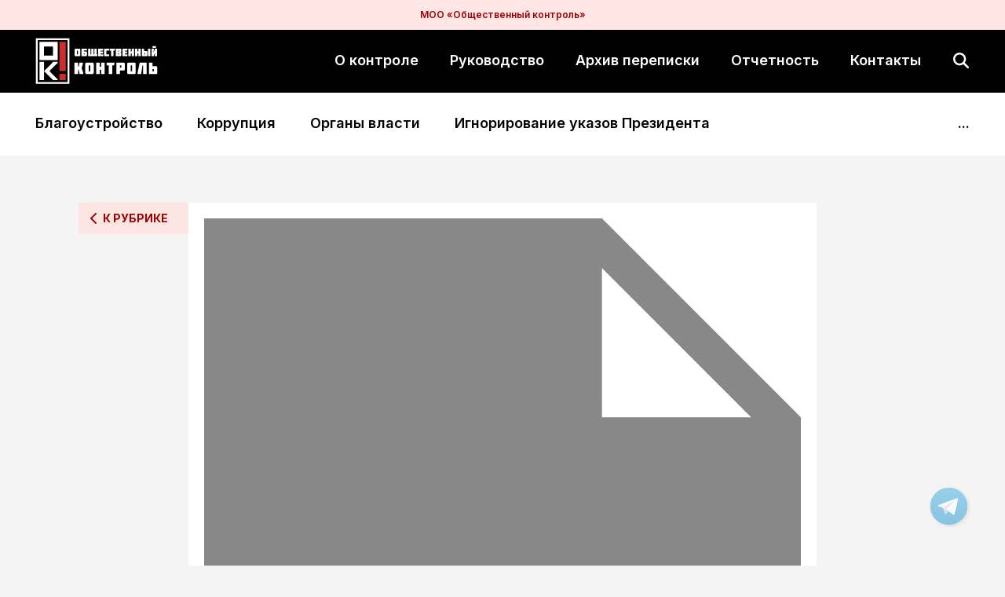

--- FILE ---
content_type: text/html; charset=UTF-8
request_url: https://ob-kontrol.ru/googlelinks/kolomyazhskij-15/
body_size: 10951
content:
<!DOCTYPE html>
<html lang="ru-RU">
<head>
    <meta charset="utf-8">
    <meta http-equiv="x-ua-compatible" content="ie=edge">
    <meta name="viewport" content="width=device-width, initial-scale=1, shrink-to-fit=no">
    <link rel="preconnect" href="https://fonts.googleapis.com">
    <link rel="preconnect" href="https://fonts.gstatic.com" crossorigin>
    <link rel="icon" href="https://ob-kontrol.ru/wp-content/themes/ok_red/img/content/favicon.ico">

    <link rel="preconnect" href="https://fonts.googleapis.com">
    <link rel="preconnect" href="https://fonts.gstatic.com" crossorigin>
    <link href="https://fonts.googleapis.com/css2?family=Inter:wght@300;400;500;600;700;900&display=swap" rel="stylesheet">

    <title>Коломяжский 15 &#8211; «ОБЩЕСТВЕННЫЙ КОНТРОЛЬ»</title>
<meta name='robots' content='max-image-preview:large' />
<script type="text/javascript">
/* <![CDATA[ */
window._wpemojiSettings = {"baseUrl":"https:\/\/s.w.org\/images\/core\/emoji\/15.0.3\/72x72\/","ext":".png","svgUrl":"https:\/\/s.w.org\/images\/core\/emoji\/15.0.3\/svg\/","svgExt":".svg","source":{"concatemoji":"https:\/\/ob-kontrol.ru\/wp-includes\/js\/wp-emoji-release.min.js?ver=6.6.4"}};
/*! This file is auto-generated */
!function(i,n){var o,s,e;function c(e){try{var t={supportTests:e,timestamp:(new Date).valueOf()};sessionStorage.setItem(o,JSON.stringify(t))}catch(e){}}function p(e,t,n){e.clearRect(0,0,e.canvas.width,e.canvas.height),e.fillText(t,0,0);var t=new Uint32Array(e.getImageData(0,0,e.canvas.width,e.canvas.height).data),r=(e.clearRect(0,0,e.canvas.width,e.canvas.height),e.fillText(n,0,0),new Uint32Array(e.getImageData(0,0,e.canvas.width,e.canvas.height).data));return t.every(function(e,t){return e===r[t]})}function u(e,t,n){switch(t){case"flag":return n(e,"\ud83c\udff3\ufe0f\u200d\u26a7\ufe0f","\ud83c\udff3\ufe0f\u200b\u26a7\ufe0f")?!1:!n(e,"\ud83c\uddfa\ud83c\uddf3","\ud83c\uddfa\u200b\ud83c\uddf3")&&!n(e,"\ud83c\udff4\udb40\udc67\udb40\udc62\udb40\udc65\udb40\udc6e\udb40\udc67\udb40\udc7f","\ud83c\udff4\u200b\udb40\udc67\u200b\udb40\udc62\u200b\udb40\udc65\u200b\udb40\udc6e\u200b\udb40\udc67\u200b\udb40\udc7f");case"emoji":return!n(e,"\ud83d\udc26\u200d\u2b1b","\ud83d\udc26\u200b\u2b1b")}return!1}function f(e,t,n){var r="undefined"!=typeof WorkerGlobalScope&&self instanceof WorkerGlobalScope?new OffscreenCanvas(300,150):i.createElement("canvas"),a=r.getContext("2d",{willReadFrequently:!0}),o=(a.textBaseline="top",a.font="600 32px Arial",{});return e.forEach(function(e){o[e]=t(a,e,n)}),o}function t(e){var t=i.createElement("script");t.src=e,t.defer=!0,i.head.appendChild(t)}"undefined"!=typeof Promise&&(o="wpEmojiSettingsSupports",s=["flag","emoji"],n.supports={everything:!0,everythingExceptFlag:!0},e=new Promise(function(e){i.addEventListener("DOMContentLoaded",e,{once:!0})}),new Promise(function(t){var n=function(){try{var e=JSON.parse(sessionStorage.getItem(o));if("object"==typeof e&&"number"==typeof e.timestamp&&(new Date).valueOf()<e.timestamp+604800&&"object"==typeof e.supportTests)return e.supportTests}catch(e){}return null}();if(!n){if("undefined"!=typeof Worker&&"undefined"!=typeof OffscreenCanvas&&"undefined"!=typeof URL&&URL.createObjectURL&&"undefined"!=typeof Blob)try{var e="postMessage("+f.toString()+"("+[JSON.stringify(s),u.toString(),p.toString()].join(",")+"));",r=new Blob([e],{type:"text/javascript"}),a=new Worker(URL.createObjectURL(r),{name:"wpTestEmojiSupports"});return void(a.onmessage=function(e){c(n=e.data),a.terminate(),t(n)})}catch(e){}c(n=f(s,u,p))}t(n)}).then(function(e){for(var t in e)n.supports[t]=e[t],n.supports.everything=n.supports.everything&&n.supports[t],"flag"!==t&&(n.supports.everythingExceptFlag=n.supports.everythingExceptFlag&&n.supports[t]);n.supports.everythingExceptFlag=n.supports.everythingExceptFlag&&!n.supports.flag,n.DOMReady=!1,n.readyCallback=function(){n.DOMReady=!0}}).then(function(){return e}).then(function(){var e;n.supports.everything||(n.readyCallback(),(e=n.source||{}).concatemoji?t(e.concatemoji):e.wpemoji&&e.twemoji&&(t(e.twemoji),t(e.wpemoji)))}))}((window,document),window._wpemojiSettings);
/* ]]> */
</script>
<link rel='stylesheet' id='social-likes-classic-css' href='https://ob-kontrol.ru/wp-content/plugins/easy-vkontakte-connect/css/social-likes_classic.css?ver=6.6.4' type='text/css' media='all' />
<style id='wp-emoji-styles-inline-css' type='text/css'>

	img.wp-smiley, img.emoji {
		display: inline !important;
		border: none !important;
		box-shadow: none !important;
		height: 1em !important;
		width: 1em !important;
		margin: 0 0.07em !important;
		vertical-align: -0.1em !important;
		background: none !important;
		padding: 0 !important;
	}
</style>
<link rel='stylesheet' id='wp-block-library-css' href='https://ob-kontrol.ru/wp-includes/css/dist/block-library/style.min.css?ver=6.6.4' type='text/css' media='all' />
<style id='classic-theme-styles-inline-css' type='text/css'>
/*! This file is auto-generated */
.wp-block-button__link{color:#fff;background-color:#32373c;border-radius:9999px;box-shadow:none;text-decoration:none;padding:calc(.667em + 2px) calc(1.333em + 2px);font-size:1.125em}.wp-block-file__button{background:#32373c;color:#fff;text-decoration:none}
</style>
<style id='global-styles-inline-css' type='text/css'>
:root{--wp--preset--aspect-ratio--square: 1;--wp--preset--aspect-ratio--4-3: 4/3;--wp--preset--aspect-ratio--3-4: 3/4;--wp--preset--aspect-ratio--3-2: 3/2;--wp--preset--aspect-ratio--2-3: 2/3;--wp--preset--aspect-ratio--16-9: 16/9;--wp--preset--aspect-ratio--9-16: 9/16;--wp--preset--color--black: #000000;--wp--preset--color--cyan-bluish-gray: #abb8c3;--wp--preset--color--white: #ffffff;--wp--preset--color--pale-pink: #f78da7;--wp--preset--color--vivid-red: #cf2e2e;--wp--preset--color--luminous-vivid-orange: #ff6900;--wp--preset--color--luminous-vivid-amber: #fcb900;--wp--preset--color--light-green-cyan: #7bdcb5;--wp--preset--color--vivid-green-cyan: #00d084;--wp--preset--color--pale-cyan-blue: #8ed1fc;--wp--preset--color--vivid-cyan-blue: #0693e3;--wp--preset--color--vivid-purple: #9b51e0;--wp--preset--gradient--vivid-cyan-blue-to-vivid-purple: linear-gradient(135deg,rgba(6,147,227,1) 0%,rgb(155,81,224) 100%);--wp--preset--gradient--light-green-cyan-to-vivid-green-cyan: linear-gradient(135deg,rgb(122,220,180) 0%,rgb(0,208,130) 100%);--wp--preset--gradient--luminous-vivid-amber-to-luminous-vivid-orange: linear-gradient(135deg,rgba(252,185,0,1) 0%,rgba(255,105,0,1) 100%);--wp--preset--gradient--luminous-vivid-orange-to-vivid-red: linear-gradient(135deg,rgba(255,105,0,1) 0%,rgb(207,46,46) 100%);--wp--preset--gradient--very-light-gray-to-cyan-bluish-gray: linear-gradient(135deg,rgb(238,238,238) 0%,rgb(169,184,195) 100%);--wp--preset--gradient--cool-to-warm-spectrum: linear-gradient(135deg,rgb(74,234,220) 0%,rgb(151,120,209) 20%,rgb(207,42,186) 40%,rgb(238,44,130) 60%,rgb(251,105,98) 80%,rgb(254,248,76) 100%);--wp--preset--gradient--blush-light-purple: linear-gradient(135deg,rgb(255,206,236) 0%,rgb(152,150,240) 100%);--wp--preset--gradient--blush-bordeaux: linear-gradient(135deg,rgb(254,205,165) 0%,rgb(254,45,45) 50%,rgb(107,0,62) 100%);--wp--preset--gradient--luminous-dusk: linear-gradient(135deg,rgb(255,203,112) 0%,rgb(199,81,192) 50%,rgb(65,88,208) 100%);--wp--preset--gradient--pale-ocean: linear-gradient(135deg,rgb(255,245,203) 0%,rgb(182,227,212) 50%,rgb(51,167,181) 100%);--wp--preset--gradient--electric-grass: linear-gradient(135deg,rgb(202,248,128) 0%,rgb(113,206,126) 100%);--wp--preset--gradient--midnight: linear-gradient(135deg,rgb(2,3,129) 0%,rgb(40,116,252) 100%);--wp--preset--font-size--small: 13px;--wp--preset--font-size--medium: 20px;--wp--preset--font-size--large: 36px;--wp--preset--font-size--x-large: 42px;--wp--preset--spacing--20: 0.44rem;--wp--preset--spacing--30: 0.67rem;--wp--preset--spacing--40: 1rem;--wp--preset--spacing--50: 1.5rem;--wp--preset--spacing--60: 2.25rem;--wp--preset--spacing--70: 3.38rem;--wp--preset--spacing--80: 5.06rem;--wp--preset--shadow--natural: 6px 6px 9px rgba(0, 0, 0, 0.2);--wp--preset--shadow--deep: 12px 12px 50px rgba(0, 0, 0, 0.4);--wp--preset--shadow--sharp: 6px 6px 0px rgba(0, 0, 0, 0.2);--wp--preset--shadow--outlined: 6px 6px 0px -3px rgba(255, 255, 255, 1), 6px 6px rgba(0, 0, 0, 1);--wp--preset--shadow--crisp: 6px 6px 0px rgba(0, 0, 0, 1);}:where(.is-layout-flex){gap: 0.5em;}:where(.is-layout-grid){gap: 0.5em;}body .is-layout-flex{display: flex;}.is-layout-flex{flex-wrap: wrap;align-items: center;}.is-layout-flex > :is(*, div){margin: 0;}body .is-layout-grid{display: grid;}.is-layout-grid > :is(*, div){margin: 0;}:where(.wp-block-columns.is-layout-flex){gap: 2em;}:where(.wp-block-columns.is-layout-grid){gap: 2em;}:where(.wp-block-post-template.is-layout-flex){gap: 1.25em;}:where(.wp-block-post-template.is-layout-grid){gap: 1.25em;}.has-black-color{color: var(--wp--preset--color--black) !important;}.has-cyan-bluish-gray-color{color: var(--wp--preset--color--cyan-bluish-gray) !important;}.has-white-color{color: var(--wp--preset--color--white) !important;}.has-pale-pink-color{color: var(--wp--preset--color--pale-pink) !important;}.has-vivid-red-color{color: var(--wp--preset--color--vivid-red) !important;}.has-luminous-vivid-orange-color{color: var(--wp--preset--color--luminous-vivid-orange) !important;}.has-luminous-vivid-amber-color{color: var(--wp--preset--color--luminous-vivid-amber) !important;}.has-light-green-cyan-color{color: var(--wp--preset--color--light-green-cyan) !important;}.has-vivid-green-cyan-color{color: var(--wp--preset--color--vivid-green-cyan) !important;}.has-pale-cyan-blue-color{color: var(--wp--preset--color--pale-cyan-blue) !important;}.has-vivid-cyan-blue-color{color: var(--wp--preset--color--vivid-cyan-blue) !important;}.has-vivid-purple-color{color: var(--wp--preset--color--vivid-purple) !important;}.has-black-background-color{background-color: var(--wp--preset--color--black) !important;}.has-cyan-bluish-gray-background-color{background-color: var(--wp--preset--color--cyan-bluish-gray) !important;}.has-white-background-color{background-color: var(--wp--preset--color--white) !important;}.has-pale-pink-background-color{background-color: var(--wp--preset--color--pale-pink) !important;}.has-vivid-red-background-color{background-color: var(--wp--preset--color--vivid-red) !important;}.has-luminous-vivid-orange-background-color{background-color: var(--wp--preset--color--luminous-vivid-orange) !important;}.has-luminous-vivid-amber-background-color{background-color: var(--wp--preset--color--luminous-vivid-amber) !important;}.has-light-green-cyan-background-color{background-color: var(--wp--preset--color--light-green-cyan) !important;}.has-vivid-green-cyan-background-color{background-color: var(--wp--preset--color--vivid-green-cyan) !important;}.has-pale-cyan-blue-background-color{background-color: var(--wp--preset--color--pale-cyan-blue) !important;}.has-vivid-cyan-blue-background-color{background-color: var(--wp--preset--color--vivid-cyan-blue) !important;}.has-vivid-purple-background-color{background-color: var(--wp--preset--color--vivid-purple) !important;}.has-black-border-color{border-color: var(--wp--preset--color--black) !important;}.has-cyan-bluish-gray-border-color{border-color: var(--wp--preset--color--cyan-bluish-gray) !important;}.has-white-border-color{border-color: var(--wp--preset--color--white) !important;}.has-pale-pink-border-color{border-color: var(--wp--preset--color--pale-pink) !important;}.has-vivid-red-border-color{border-color: var(--wp--preset--color--vivid-red) !important;}.has-luminous-vivid-orange-border-color{border-color: var(--wp--preset--color--luminous-vivid-orange) !important;}.has-luminous-vivid-amber-border-color{border-color: var(--wp--preset--color--luminous-vivid-amber) !important;}.has-light-green-cyan-border-color{border-color: var(--wp--preset--color--light-green-cyan) !important;}.has-vivid-green-cyan-border-color{border-color: var(--wp--preset--color--vivid-green-cyan) !important;}.has-pale-cyan-blue-border-color{border-color: var(--wp--preset--color--pale-cyan-blue) !important;}.has-vivid-cyan-blue-border-color{border-color: var(--wp--preset--color--vivid-cyan-blue) !important;}.has-vivid-purple-border-color{border-color: var(--wp--preset--color--vivid-purple) !important;}.has-vivid-cyan-blue-to-vivid-purple-gradient-background{background: var(--wp--preset--gradient--vivid-cyan-blue-to-vivid-purple) !important;}.has-light-green-cyan-to-vivid-green-cyan-gradient-background{background: var(--wp--preset--gradient--light-green-cyan-to-vivid-green-cyan) !important;}.has-luminous-vivid-amber-to-luminous-vivid-orange-gradient-background{background: var(--wp--preset--gradient--luminous-vivid-amber-to-luminous-vivid-orange) !important;}.has-luminous-vivid-orange-to-vivid-red-gradient-background{background: var(--wp--preset--gradient--luminous-vivid-orange-to-vivid-red) !important;}.has-very-light-gray-to-cyan-bluish-gray-gradient-background{background: var(--wp--preset--gradient--very-light-gray-to-cyan-bluish-gray) !important;}.has-cool-to-warm-spectrum-gradient-background{background: var(--wp--preset--gradient--cool-to-warm-spectrum) !important;}.has-blush-light-purple-gradient-background{background: var(--wp--preset--gradient--blush-light-purple) !important;}.has-blush-bordeaux-gradient-background{background: var(--wp--preset--gradient--blush-bordeaux) !important;}.has-luminous-dusk-gradient-background{background: var(--wp--preset--gradient--luminous-dusk) !important;}.has-pale-ocean-gradient-background{background: var(--wp--preset--gradient--pale-ocean) !important;}.has-electric-grass-gradient-background{background: var(--wp--preset--gradient--electric-grass) !important;}.has-midnight-gradient-background{background: var(--wp--preset--gradient--midnight) !important;}.has-small-font-size{font-size: var(--wp--preset--font-size--small) !important;}.has-medium-font-size{font-size: var(--wp--preset--font-size--medium) !important;}.has-large-font-size{font-size: var(--wp--preset--font-size--large) !important;}.has-x-large-font-size{font-size: var(--wp--preset--font-size--x-large) !important;}
:where(.wp-block-post-template.is-layout-flex){gap: 1.25em;}:where(.wp-block-post-template.is-layout-grid){gap: 1.25em;}
:where(.wp-block-columns.is-layout-flex){gap: 2em;}:where(.wp-block-columns.is-layout-grid){gap: 2em;}
:root :where(.wp-block-pullquote){font-size: 1.5em;line-height: 1.6;}
</style>
<link rel='stylesheet' id='evc-share-style-css' href='https://ob-kontrol.ru/wp-content/plugins/easy-vkontakte-connect/css/style-share.css?ver=6.6.4' type='text/css' media='all' />
<link rel='stylesheet' id='dashicons-css' href='https://ob-kontrol.ru/wp-includes/css/dashicons.min.css?ver=6.6.4' type='text/css' media='all' />
<link rel='stylesheet' id='jquery.custom-scrollbar.css-css' href='https://ob-kontrol.ru/wp-content/themes/ok_red/css/jquery.custom-scrollbar.css' type='text/css' media='all' />
<link rel='stylesheet' id='style.css-css' href='https://ob-kontrol.ru/wp-content/themes/ok_red/css/style.css' type='text/css' media='all' />
<script type="text/javascript" src="https://ob-kontrol.ru/wp-includes/js/jquery/jquery.min.js?ver=3.7.1" id="jquery-core-js"></script>
<script type="text/javascript" src="https://ob-kontrol.ru/wp-includes/js/jquery/jquery-migrate.min.js?ver=3.4.1" id="jquery-migrate-js"></script>
<script type="text/javascript" src="https://ob-kontrol.ru/wp-content/plugins/easy-vkontakte-connect/js/jquery.cookie.js" id="jquery.cookie-js"></script>
<link rel="https://api.w.org/" href="https://ob-kontrol.ru/wp-json/" /><link rel="EditURI" type="application/rsd+xml" title="RSD" href="https://ob-kontrol.ru/xmlrpc.php?rsd" />
<meta name="generator" content="WordPress 6.6.4" />
<link rel="canonical" href="https://ob-kontrol.ru/googlelinks/kolomyazhskij-15/" />
<link rel='shortlink' href='https://ob-kontrol.ru/?p=16234' />
<link rel="alternate" title="oEmbed (JSON)" type="application/json+oembed" href="https://ob-kontrol.ru/wp-json/oembed/1.0/embed?url=https%3A%2F%2Fob-kontrol.ru%2Fgooglelinks%2Fkolomyazhskij-15%2F" />
<link rel="alternate" title="oEmbed (XML)" type="text/xml+oembed" href="https://ob-kontrol.ru/wp-json/oembed/1.0/embed?url=https%3A%2F%2Fob-kontrol.ru%2Fgooglelinks%2Fkolomyazhskij-15%2F&#038;format=xml" />
<meta property="vk:app_id" content="53890052" /><style type="text/css">
    #overlay-sidebar {
      width: 380px;
      margin: 0 0 0 -190px;
    }
    #slide-sidebar {
      width: 380px;
      right:-423px; // width + 43px
      bottom: 20px;
    }
  </style><script type="text/javascript">
    var VKWidgetsGroup = [];
    var VKWidgetsComments = [];
    var VKWidgetsPolls = [];
    var VKWidgetsSubscribe = [];
    var VKWidgetsContactUs = [];
    var VKWidgetsCommunityMessages = [];
    var VKWidgets = [];
    
    var vkUnLock = [];
    var subscribeCookieExpires = 1;
    
    if (typeof ajaxurl == "undefined")
      ajaxurl = "https://ob-kontrol.ru/wp-admin/admin-ajax.php";
  
    oTimeout = 5000;
    oScreens = 0.75;
    oCookieExpires = 365;
    oAction = "timeout";
    oSensitivity = 20;
    oTop = "40px";

    sTimeout = 5000;
    sScreens = 0.75;
    sCookieExpires = 365;
    sAction = "scroll";
    sSensitivity = 20;
    sSpeed = 800;
        
  </script><script type="text/javascript">evc_post_id = 16234;</script>
</head>
<body>
<div class="top-name">МОО «Общественный контроль»</div>
<header>
    <div class="header__top">
        <div class="header__menu-overlay"></div>
        <div class="container">
            <div class="row">
                <div class="header__logo">
                    <a class="header__logo-link" href="/">
                        <img src="https://ob-kontrol.ru/wp-content/themes/ok_red/images/svg/ok_logo.svg">
                    </a>
                </div>
                <div class="header__menu">
                    <span class="header__menu-close"></span>
                    <div class="menu-menyu-v-shapke-container"><ul id="menu-menyu-v-shapke" class="nav-list"><li id="menu-item-19894" class="menu-item menu-item-type-post_type menu-item-object-page menu-item-19894"><a href="https://ob-kontrol.ru/o-dozore/">О контроле</a></li>
<li id="menu-item-19893" class="menu-item menu-item-type-post_type menu-item-object-page menu-item-19893"><a href="https://ob-kontrol.ru/rukovodstvo/">Руководство</a></li>
<li id="menu-item-19895" class="menu-item menu-item-type-post_type menu-item-object-page menu-item-19895"><a href="https://ob-kontrol.ru/arhiv-perepiski/">Архив переписки</a></li>
<li id="menu-item-20314" class="menu-item menu-item-type-post_type menu-item-object-page menu-item-20314"><a href="https://ob-kontrol.ru/finansovaya-otchetnost-organizatsii/">Отчетность</a></li>
<li id="menu-item-19892" class="menu-item menu-item-type-post_type menu-item-object-page menu-item-19892"><a href="https://ob-kontrol.ru/kontakty/">Контакты</a></li>
</ul></div>                </div>
                <div class="header__search">
                    <form role="search" method="get" class="search-form" action="https://ob-kontrol.ru/">
				<label>
					<span class="screen-reader-text">Найти:</span>
					<input type="search" class="search-field" placeholder="Поиск&hellip;" value="" name="s" />
				</label>
				<input type="submit" class="search-submit" value="Поиск" />
			</form>                </div>
                <div class="header__menu-toggle">
                    <button type="button">
                        <span></span>
                        <span></span>
                        <span></span>
                    </button>
                </div>
            </div>
        </div>
    </div>
    <div class="header__bottom">
        <div class="container">
            <div class="header__categories">
                <div class="header__category-toggle">
                    <span class="header__category-open">Все рубрики</span>
                    <span class="header__category-close">Скрыть рубрики</span>
                </div>
                <div class="menu-rubriki-v-shapke-container"><ul id="menu-rubriki-v-shapke" class="nav-list"><li id="menu-item-19896" class="menu-item menu-item-type-taxonomy menu-item-object-category menu-item-19896"><a href="https://ob-kontrol.ru/category/blagoustrojstvo/">Благоустройство</a></li>
<li id="menu-item-19897" class="menu-item menu-item-type-taxonomy menu-item-object-category menu-item-19897"><a href="https://ob-kontrol.ru/category/korruptsiya/">Коррупция</a></li>
<li id="menu-item-19901" class="menu-item menu-item-type-taxonomy menu-item-object-category menu-item-19901"><a href="https://ob-kontrol.ru/category/organy-vlasti/">Органы власти</a></li>
<li id="menu-item-19902" class="menu-item menu-item-type-taxonomy menu-item-object-category menu-item-19902"><a href="https://ob-kontrol.ru/category/ignorirovanie-ukazov-prezidenta/">Игнорирование указов Президента</a></li>
<li id="menu-item-19903" class="menu-item menu-item-type-taxonomy menu-item-object-category menu-item-19903"><a href="https://ob-kontrol.ru/category/evakuatsiya-avtotransporta/">Эвакуация автотранспорта</a></li>
<li id="menu-item-19898" class="menu-item menu-item-type-taxonomy menu-item-object-category menu-item-19898"><a href="https://ob-kontrol.ru/category/sosnovka/">Сосновка</a></li>
<li id="menu-item-19899" class="menu-item menu-item-type-taxonomy menu-item-object-category menu-item-19899"><a href="https://ob-kontrol.ru/category/kolomyazhskij-15/">Коломяжский 15</a></li>
<li id="menu-item-19900" class="menu-item menu-item-type-taxonomy menu-item-object-category menu-item-19900"><a href="https://ob-kontrol.ru/category/ohtinskij-mys/">Охтинский мыс</a></li>
</ul></div>                <div class="header__categories--more">...</div>
            </div>
        </div>
    </div>
</header>
    <div class="container breadcrumb__container">
            </div>

    <section class="single">
        <div class="container inner__container">
            <div class="single__wrapper">
                <div class="go-to__category">
                    <a href="" class="go-to__category-link">К рубрике</a>
                </div>

                <div class="single__image">
                                        <img src="https://ob-kontrol.ru/wp-includes/images/media/default.svg" alt="Коломяжский 15">
                </div>

                <div class="single__attrs">
                    <div class="row">
                        <div class="single__item--date">
                            10.07.2017                        </div>
                        <div class="single__item--category-link">
                            <a href=""></a>
                        </div>
                    </div>
                                                        </div>

                <div class="single__content">
                    <h1>Коломяжский 15</h1>

                    <div class = "evc-social-likes" data-url="https://ob-kontrol.ru/googlelinks/kolomyazhskij-15/"data-title="Коломяжский 15" ><div class="social-likes "><div class="facebook" title="Поделиться ссылкой на Фейсбуке">Facebook</div><div class="twitter" title="Поделиться ссылкой в Твиттере">Twitter</div><div class="vkontakte" title="Поделиться ссылкой во Вконтакте">Вконтакте</div><div class="plusone" title="Поделиться ссылкой в Гугл-плюсе">Google+</div></div></div>                </div>

                <div class="single__share">
                    <h3 class="single__share-title">Поделиться</h3>

                    <div class="single__share--links">
                        <a href="https://wa.me/?text=https://ob-kontrol.ru/googlelinks/kolomyazhskij-15/" target="_blank" data-action="share/whatsapp/share" class="single__share--link single__share--link-wa">
                            <svg width="24" height="24" viewBox="0 0 24 24" fill="none" xmlns="http://www.w3.org/2000/svg">
                                <path d="M12 4.86429C8.10536 4.86429 4.93929 8.03036 4.93393 11.925C4.93393 13.2589 5.30893 14.5607 6.01607 15.6804L6.18214 15.9482L5.46964 18.5518L8.14286 17.85L8.4 18.0054C9.48214 18.6482 10.725 18.9911 11.9946 18.9911H12C15.8893 18.9911 19.1411 15.825 19.1411 11.9304C19.1411 10.0446 18.3268 8.27143 16.9929 6.9375C15.6536 5.59821 13.8857 4.86429 12 4.86429ZM16.1518 14.9571C15.975 15.4554 15.1286 15.9054 14.7214 15.9643C14.0464 16.0661 13.5214 16.0125 12.1768 15.4339C10.05 14.5125 8.65714 12.3696 8.55 12.2304C8.44286 12.0911 7.68214 11.0786 7.68214 10.0339C7.68214 8.98929 8.22857 8.475 8.42679 8.26071C8.61964 8.04643 8.85 7.99286 8.99464 7.99286C9.13393 7.99286 9.27857 7.99286 9.40179 7.99821C9.53036 8.00357 9.70714 7.95 9.87857 8.3625C10.0554 8.78572 10.4786 9.83036 10.5321 9.9375C10.5857 10.0446 10.6232 10.1679 10.5482 10.3071C10.1411 11.1214 9.70714 11.0893 9.92679 11.4643C10.7464 12.8732 11.5661 13.3607 12.8143 13.9875C13.0286 14.0946 13.1518 14.0786 13.275 13.9339C13.3982 13.7946 13.8054 13.3125 13.9446 13.1036C14.0839 12.8893 14.2286 12.9268 14.4214 12.9964C14.6143 13.0661 15.6589 13.5804 15.8732 13.6875C16.0875 13.7946 16.2268 13.8482 16.2804 13.9339C16.3286 14.0357 16.3286 14.4643 16.1518 14.9571ZM21.4286 0H2.57143C1.15179 0 0 1.15179 0 2.57143V21.4286C0 22.8482 1.15179 24 2.57143 24H21.4286C22.8482 24 24 22.8482 24 21.4286V2.57143C24 1.15179 22.8482 0 21.4286 0ZM11.9946 20.4214C10.5696 20.4214 9.17143 20.0625 7.93393 19.3875L3.42857 20.5714L4.63393 16.1679C3.88929 14.8821 3.49821 13.4196 3.49821 11.9196C3.50357 7.2375 7.3125 3.42857 11.9946 3.42857C14.2661 3.42857 16.3982 4.3125 18.0054 5.91964C19.6071 7.52679 20.5714 9.65893 20.5714 11.9304C20.5714 16.6125 16.6768 20.4214 11.9946 20.4214Z" fill="#DC1F26"/>
                            </svg>
                        </a>
                        <a href="https://connect.ok.ru/offer?url=https://ob-kontrol.ru/googlelinks/kolomyazhskij-15/" target="_blank" class="single__share--link single__share--link-ok">
                            <svg width="24" height="24" viewBox="0 0 24 24" fill="none" xmlns="http://www.w3.org/2000/svg">
                                <path d="M9.86786 7.77321C9.86786 6.58929 10.8268 5.63036 12 5.63036C13.1732 5.63036 14.1321 6.58929 14.1321 7.77321C14.1321 8.95179 13.1732 9.90536 12 9.90536C10.8268 9.90536 9.86786 8.94643 9.86786 7.77321ZM24 2.57143V21.4286C24 22.8482 22.8482 24 21.4286 24H2.57143C1.15179 24 0 22.8482 0 21.4286V2.57143C0 1.15179 1.15179 0 2.57143 0H21.4286C22.8482 0 24 1.15179 24 2.57143ZM7.65536 7.77321C7.65536 10.1625 9.60536 12.1071 12 12.1071C14.3946 12.1071 16.3446 10.1679 16.3446 7.77321C16.3446 5.37321 14.3946 3.42857 12 3.42857C9.60536 3.42857 7.65536 5.36786 7.65536 7.77321ZM17.0036 12.6321C16.7571 12.1446 16.0768 11.7321 15.1768 12.4393C15.1768 12.4393 13.9607 13.4036 12 13.4036C10.0393 13.4036 8.82321 12.4393 8.82321 12.4393C7.92321 11.7321 7.24286 12.1446 6.99643 12.6321C6.57321 13.4946 7.05536 13.9018 8.14286 14.6143C9.06964 15.2089 10.35 15.4286 11.175 15.5143L10.4839 16.2054C9.50893 17.1696 8.58214 18.1071 7.92857 18.7607C6.98571 19.7036 8.50179 21.2143 9.45 20.2929L12.0054 17.7268C12.9804 18.7018 13.9179 19.6393 14.5607 20.2929C15.5036 21.2143 17.025 19.7196 16.0929 18.7607L13.5375 16.2054L12.8411 15.5143C13.6714 15.4286 14.9357 15.1982 15.8518 14.6143C16.9446 13.9018 17.4214 13.4893 17.0036 12.6321Z" fill="#DC1F26"/>
                            </svg>
                        </a>
                        <a href="http://vk.com/share.php?url=https://ob-kontrol.ru/googlelinks/kolomyazhskij-15/" target="_blank" class="single__share--link single__share--link-vk">
                            <svg width="24" height="24" viewBox="0 0 24 24" fill="none" xmlns="http://www.w3.org/2000/svg">
                                <path d="M1.687 1.687C0 3.374 0 6.08952 0 11.52V12.48C0 17.9105 0 20.626 1.687 22.313C3.374 24 6.08952 24 11.52 24H12.48C17.9105 24 20.626 24 22.313 22.313C24 20.626 24 17.9105 24 12.48V11.52C24 6.08952 24 3.374 22.313 1.687C20.626 0 17.9105 0 12.48 0H11.52C6.08952 0 3.374 0 1.687 1.687ZM4.05 7.30002H6.79002C6.88002 11.88 8.89998 13.82 10.5 14.22V7.30002H13.08V11.25C14.66 11.08 16.32 9.28002 16.88 7.30002H19.46C19.2489 8.32687 18.8282 9.29909 18.2243 10.156C17.6203 11.0129 16.8461 11.7359 15.95 12.28C16.9505 12.7767 17.8343 13.4802 18.5428 14.3438C19.2513 15.2075 19.7684 16.2117 20.06 17.29H17.22C16.9583 16.3533 16.4257 15.5148 15.6892 14.8797C14.9527 14.2446 14.045 13.8411 13.08 13.72V17.29H12.77C7.30002 17.29 4.18 13.54 4.05 7.30002Z" fill="#DC1F26"/>
                            </svg>
                        </a>
                        <a href="https://telegram.me/share/url?url=https://ob-kontrol.ru/googlelinks/kolomyazhskij-15/" target="_blank" class="single__share--link single__share--link-tg">
                            <svg width="24" height="24" viewBox="0 0 24 24" fill="none" xmlns="http://www.w3.org/2000/svg">
                                <path d="M12 0C5.37256 0 0 5.37256 0 12C0 18.6274 5.37256 24 12 24C18.6274 24 24 18.6274 24 12C24 5.37256 18.6274 0 12 0ZM17.5622 8.16097C17.3816 10.0585 16.6002 14.6631 16.2025 16.7884C16.0343 17.6876 15.7031 17.9892 15.3825 18.0186C14.6857 18.0828 14.1564 17.5581 13.4815 17.1157C12.4253 16.4234 11.8287 15.9924 10.8034 15.3168C9.61868 14.5361 10.3867 14.1071 11.0619 13.4055C11.2386 13.222 14.309 10.4292 14.3685 10.1759C14.3759 10.1442 14.383 10.0259 14.3126 9.96373C14.2423 9.9016 14.1389 9.92265 14.0641 9.93953C13.9582 9.9636 12.271 11.0788 9.00247 13.2851C8.5236 13.614 8.08982 13.7742 7.70114 13.7658C7.27268 13.7565 6.4485 13.5236 5.83577 13.3244C5.08427 13.0801 4.48698 12.951 4.539 12.5361C4.5661 12.32 4.86368 12.099 5.43174 11.8732C8.93 10.349 11.2627 9.34421 12.4299 8.85866C15.7624 7.47252 16.4549 7.23174 16.9062 7.22371C17.0055 7.22206 17.2275 7.24664 17.3712 7.36331C17.4668 7.44641 17.5278 7.56238 17.542 7.68827C17.5664 7.84459 17.5731 8.00314 17.5622 8.16097Z" fill="#DC1F26"/>
                            </svg>
                        </a>
                    </div>
                </div>

                                <div class="single__comments">
                    <h2 class="single__comments-title">Комметарии</h2>
                                    </div>
            </div>
        </div>
    </section>

<footer>
    <div class="footer__top">
        <div class="container">
            <div class="footer__links--list">
                <div class="row">
                                            <a href="https://oodozor.ru/start/" target="_blank" class="footer__links--item links__dozor--red">
                            <div class="footer__links--item-logos">
                                <img class="footer__links--item-logo" src="https://ob-kontrol.ru/wp-content/uploads/2023/05/dozor-red-black.svg">
                                <img class="footer__links--item-hover" src="https://ob-kontrol.ru/wp-content/uploads/2023/05/dozor-start.svg">
                            </div>
                            <div class="footer__links--item-title">
                                МОО «Общество защиты прав и законных интересов собственников и владельцев объектов недвижимости “Дозор”»                            </div>
                            <div class="footer__links--item-url">Перейти</div>
                        </a>
                                            <a href="https://potreb-dozor.ru/" target="_blank" class="footer__links--item links__dozor--blue">
                            <div class="footer__links--item-logos">
                                <img class="footer__links--item-logo" src="https://ob-kontrol.ru/wp-content/uploads/2023/05/dozor-blue-black.svg">
                                <img class="footer__links--item-hover" src="https://ob-kontrol.ru/wp-content/uploads/2023/05/dozor-start.svg">
                            </div>
                            <div class="footer__links--item-title">
                                МОО «Общество защиты прав потребителей “Дозор”»                            </div>
                            <div class="footer__links--item-url">Перейти</div>
                        </a>
                                            <a href="https://ob-kontrol.ru/" target="_blank" class="footer__links--item links__ok--red">
                            <div class="footer__links--item-logos">
                                <img class="footer__links--item-logo" src="https://ob-kontrol.ru/wp-content/uploads/2024/01/ok-red-black-1.svg">
                                <img class="footer__links--item-hover" src="https://ob-kontrol.ru/wp-content/uploads/2024/01/ok-start-white.svg">
                            </div>
                            <div class="footer__links--item-title">
                                МОО «Общественный контроль»                            </div>
                            <div class="footer__links--item-url">Перейти</div>
                        </a>
                                    </div>
            </div>
        </div>
    </div>
    <div class="footer-bottom">
        <div class="container">
            <div class="row">
                <div class="footer__logo">
                    <a class="footer__logo-link" href="/">
                        <img src="https://ob-kontrol.ru/wp-content/themes/ok_red/images/svg/ok_logo.svg">
                    </a>
                </div>
                <div class="footer__menu">
                    <div class="menu-menyu-v-podvale-container"><ul id="menu-menyu-v-podvale" class="nav-list"><li id="menu-item-19908" class="menu-item menu-item-type-post_type menu-item-object-page menu-item-19908"><a href="https://ob-kontrol.ru/o-dozore/">О контроле</a></li>
<li id="menu-item-19907" class="menu-item menu-item-type-post_type menu-item-object-page menu-item-19907"><a href="https://ob-kontrol.ru/rukovodstvo/">Руководство</a></li>
<li id="menu-item-19905" class="menu-item menu-item-type-post_type menu-item-object-page menu-item-19905"><a href="https://ob-kontrol.ru/arhiv-perepiski/">Архив переписки</a></li>
<li id="menu-item-20323" class="menu-item menu-item-type-post_type menu-item-object-page menu-item-20323"><a href="https://ob-kontrol.ru/finansovaya-otchetnost-organizatsii/">Отчетность</a></li>
<li id="menu-item-19906" class="menu-item menu-item-type-post_type menu-item-object-page menu-item-19906"><a href="https://ob-kontrol.ru/kontakty/">Контакты</a></li>
</ul></div>                </div>
            </div>
        </div>
    </div>
</footer>

<div class="telegram__channel">
    <a href="https://t.me/okdozor" target="_blank">
        <img src="https://ob-kontrol.ru/wp-content/themes/ok_red/images/svg/icon-telegram-channel.png">
    </a>
</div>

	<div id="vk_api_transport"></div>
	<script type="text/javascript">
		/* <![CDATA[ */
		function async_load(u, id) {
			if (!gid(id)) {
				s = "script", d = document,
					o = d.createElement(s);
				o.type = 'text/javascript';
				o.id = id;
				o.async = true;
				o.src = u;
				// Creating scripts on page
				x = d.getElementsByTagName(s)[0];
				x.parentNode.insertBefore(o, x);
			}
		}

		function gid(id) {
			return document.getElementById(id);
		}


		window.addEventListener('load', function () {
				async_load("//vk.com/js/api/openapi.js", "id-vkontakte");//vkontakte
			}
		);


		// Инициализация vkontakte
		window.vkAsyncInit = function () {
			//console.log(VKWidgetsLike);
			if (typeof VKWidgetsLike !== 'undefined' && VKWidgetsLike.length > 0) {
				for (index = 0; index < VKWidgetsLike.length; ++index) {
					VK.Widgets.Like(VKWidgetsLike[index].element_id, VKWidgetsLike[index].options);
				}
			}

			if (typeof VKWidgetsGroup !== 'undefined' && VKWidgetsGroup.length > 0) {
				for (index = 0; index < VKWidgetsGroup.length; ++index) {
					//console.log(VKWidgetsGroup);
					VK.Widgets.Group(VKWidgetsGroup[index].element_id, VKWidgetsGroup[index].options, VKWidgetsGroup[index].group_id);
				}

				VK.Observer.subscribe('widgets.groups.joined', function (n) {
					//console.log(VKWidgetsGroup[n - 1].group_id);

					var data = {
						action: 'evc_add_vk_widget_stats',
						gid: VKWidgetsGroup[n - 1].group_id,
						widget: 'group',
						waction: 'joined'
					};
					jQuery.ajax({
						url: ajaxurl,
						data: data,
						type: "POST",
						dataType: 'json'
					});

				});

				VK.Observer.subscribe('widgets.groups.leaved', function (n) {
					//console.log(VKWidgetsGroup[n - 1].group_id);

					var data = {
						action: 'evc_add_vk_widget_stats',
						gid: VKWidgetsGroup[n - 1].group_id,
						widget: 'group',
						waction: 'leaved'
					};
					jQuery.ajax({
						url: ajaxurl,
						data: data,
						type: "POST",
						dataType: 'json'
					});

				});
			}

				// console.log(VKWidgetsContactUs);
	// Contact Us
	if (typeof VKWidgetsContactUs !== 'undefined' ) {
	//console.log(VKWidgetsContactUs);

	for (index = 0; index < VKWidgetsContactUs.length; ++index) {
	VK.Widgets.ContactUs(
	VKWidgetsContactUs[index].element_id,
	VKWidgetsContactUs[index].options,
	VKWidgetsContactUs[index].owner_id
	);
	}
	}
		//console.log(VKWidgetsComments);
	// COMMENTS
	if (typeof VKWidgetsComments !== 'undefined' ) {
	//console.log(VKWidgetsComments);
	for (index = 0; index < VKWidgetsComments.length; ++index) {
	VK.Widgets.Comments(
	VKWidgetsComments[index].element_id,
	VKWidgetsComments[index].options,
	VKWidgetsComments[index].page_id
	);
	}
	
      evcCommentsRefresh = false;            
      var new_data = {
        post_id: evc_post_id,
        url: document.URL,
        widget_api_id: jQuery('meta[property="vk:app_id"]').attr('content'),
        action: 'evc_comments_refresh'
      };

      VK.Observer.subscribe('widgets.comments.new_comment', function(num, last_comment, date, sign, wID, n) {

        if ( typeof VKWidgetsComments[n - 1] !== 'undefined' && typeof VKWidgetsComments[n - 1].page_id !== 'undefined' ) 
          new_data.page_id = VKWidgetsComments[n - 1].page_id;
        else
          new_data.page_id = VKWidgetsComments[0].page_id;
        //console.log(new_data); //
        
        if (!evcCommentsRefresh) {
          evcCommentsRefresh = true;
          jQuery.ajax({
            url: ajaxurl,
            data: new_data,
            type:"POST",
            dataType: 'json',
            success: function(data) {
              //console.log(data); //
              evcCommentsRefresh = false;
            }
          }); 
        }
        
      });
      
      VK.Observer.subscribe('widgets.comments.delete_comment', function(num, last_comment, date, sign) {
        //console.log(date);
        
      });    
     
	}
	  //console.log(VKWidgetsPolls);
  // Polls
    if (typeof VKWidgetsPolls !== 'undefined' ) {
      //console.log(VKWidgetsPolls);
      for (index = 0; index < VKWidgetsPolls.length; ++index) {
        VK.Widgets.Poll(
          VKWidgetsPolls[index].element_id, 
          VKWidgetsPolls[index].options, 
          VKWidgetsPolls[index].poll_id
        );
      }
    
      evcCommentsRefresh = false;            
      var new_data = {
        post_id: evc_post_id,
        url: document.URL,
        widget_api_id: jQuery('meta[property="vk:app_id"]').attr('content'),
        action: 'evc_comments_refresh'
      };

      VK.Observer.subscribe('widgets.comments.new_comment', function(num, last_comment, date, sign, wID, n) {

        if ( typeof VKWidgetsComments[n - 1] !== 'undefined' && typeof VKWidgetsComments[n - 1].page_id !== 'undefined' ) 
          new_data.page_id = VKWidgetsComments[n - 1].page_id;
        else
          new_data.page_id = VKWidgetsComments[0].page_id;
        //console.log(new_data); //
        
        if (!evcCommentsRefresh) {
          evcCommentsRefresh = true;
          jQuery.ajax({
            url: ajaxurl,
            data: new_data,
            type:"POST",
            dataType: 'json',
            success: function(data) {
              //console.log(data); //
              evcCommentsRefresh = false;
            }
          }); 
        }
        
      });
      
      VK.Observer.subscribe('widgets.comments.delete_comment', function(num, last_comment, date, sign) {
        //console.log(date);
        
      });    
     
    
    }
	//console.log(VKWidgetsSubscribe);
	// Widget Subscribe
	if (typeof VKWidgetsSubscribe !== 'undefined' ) {

	var subscribeCookieExpires = 1; // !!!

	for (index = 0; index < VKWidgetsSubscribe.length; ++index) {
	VK.Widgets.Subscribe(
	VKWidgetsSubscribe[index].element_id,
	VKWidgetsSubscribe[index].options,
	VKWidgetsSubscribe[index].owner_id
	);
	}

	VK.Observer.subscribe('widgets.subscribed', function(n) {

	vkwidget = jQuery("#vkwidget" + n).parent();
	vkwidgetID = jQuery(vkwidget).attr('id');

	if (jQuery(vkwidget).hasClass('evc-vk-lock')) {
	console.log('Fire');
	//vkwidgetID = jQuery("#vkwidget" + n).parent().attr('id');
	subscribeObj = jQuery.grep(VKWidgetsSubscribe, function(e){ return e.element_id == vkwidgetID; });
	if (subscribeObj.length != 0) {
	o = subscribeObj[0].owner_id;
	if (jQuery.cookie('vkUnLock' + o) == 'undefined' || !jQuery.cookie('vkUnLock' + o) || jQuery.cookie('vkUnLock' + o) !=  subscribeObj[0].owner_id ) {
	jQuery.cookie('vkUnLock' + o, subscribeObj[0].owner_id, { expires: subscribeCookieExpires, path: '/' });
	}
	location.reload();
	}
	}
	});

	VK.Observer.subscribe('widgets.unsubscribed', function(n) {

	vkwidget = jQuery("#vkwidget" + n).parent();
	vkwidgetID = jQuery(vkwidget).attr('id');

	if (jQuery(vkwidget).hasClass('evc-vk-lock')) {
	console.log('Fire');
	subscribeObj = jQuery.grep(VKWidgetsSubscribe, function(e){ return e.element_id == vkwidgetID;});
	if (subscribeObj.length != 0) {
	o = subscribeObj[0].owner_id;
	if (jQuery.cookie('vkUnLock' + o) != 'undefined') {
	jQuery.removeCookie('vkUnLock' + o);
	}
	}
	}
	});


	}
			// console.log(VKWidgetsContactUs);
	// Contact Us
	if (typeof VKWidgetsCommunityMessages !== 'undefined') {
	console.log(VKWidgetsCommunityMessages);

	for (index = 0; index < VKWidgetsCommunityMessages.length; ++index) {
	VK.Widgets.CommunityMessages(
	VKWidgetsCommunityMessages[index].element_id,
	VKWidgetsCommunityMessages[index].group_id,
	VKWidgetsCommunityMessages[index].options
	);
	}
	}
		
		};

		/* ]]> */
	</script>	<script type="text/javascript">
		jQuery(document).ready(function ($) {

			if ($('.social-likes')) {

				$('.social-likes').each(function () {
					var p = $(this).parent();
					if (p.data('url')) {
						$(this).data({
							'url': p.data('url'),
							'title': p.data('title')
						});
					}

					if ($(this).find('.pinterest').length) {
						if (p.data('media')) {
							$($(this).find('.pinterest')[0]).data({
								'media': p.data('media')
							});
						}
						else
							$($(this).find('.pinterest')[0]).remove();
					}

				});

				$('.social-likes').socialLikes({
					zeroes: 0				});
			}

		});
	</script>
	<script type="text/javascript" src="https://ob-kontrol.ru/wp-content/plugins/easy-vkontakte-connect/js/evc-share.js" id="evc-share-js"></script>
<script type="text/javascript" src="https://ob-kontrol.ru/wp-content/plugins/easy-vkontakte-connect/js/social-likes.min.js?ver=3.0.4" id="social-likes-js"></script>
<script type="text/javascript" src="https://ob-kontrol.ru/wp-content/themes/ok_red/js/jquery-3.7.0.min.js" id="jquery-3.7.0.min.js-js"></script>
<script type="text/javascript" src="https://ob-kontrol.ru/wp-content/themes/ok_red/js/jquery.custom-scrollbar.min.js" id="jquery.custom-scrollbar.min.js-js"></script>
<script type="text/javascript" src="https://ob-kontrol.ru/wp-content/themes/ok_red/js/jquery.sticky.js" id="jquery.sticky.js-js"></script>
<script type="text/javascript" src="https://ob-kontrol.ru/wp-content/themes/ok_red/js/script.js" id="script.js-js"></script>
	<script type="text/javascript">
		/* <![CDATA[ */
		jQuery(document).ready(function ($) {

			if (typeof VKWidgetsComments !== 'undefined' && VKWidgetsComments.length && evc_post_id) {
				if ($('#vk-widget-' + evc_post_id).length) {
										$('#comments').append($('#vk-widget-' + evc_post_id));
									}

							}

			// Rresponsive VK Comments Widget Width
						if ($('.vk_widget_comments').length) {

				responsiveVkWidget();
				$(window).on('resize', function () {
					responsiveVkWidget();
				});
			}
			
			function responsiveVkWidget() {
				var vkParentWidth = parseInt($('.vk_widget_comments').parent().width());

				$('.vk_widget_comments, .vk_widget_comments iframe').css({
					width: vkParentWidth
				});
				$('.vk_widget_comments, .vk_widget_comments iframe').attr('width', vkParentWidth);
			}

			// END Rresponsive VK Comments Widget Width


		}); // End jQuery

		/* ]]> */
	</script></body>
</html>


--- FILE ---
content_type: text/css
request_url: https://ob-kontrol.ru/wp-content/themes/ok_red/css/style.css
body_size: 5823
content:
body {
    font-family: 'Inter', sans-serif;
    font-size: 14px;
    line-height: 130%;
    font-weight: normal;
    margin: 0;
    padding: 0;
    background: #F4F4F4;
    color: #010101;
}
a:-webkit-any-link {
    color: #DC1F26;
}
input:focus,
select:focus,
textarea:focus,
button:focus {
    outline: none;
}
section {
    position: relative;
    padding: 60px 0;
}
h1 {
    font-size: 32px;
    font-weight: 900;
    line-height: 130%;
    margin-top: 0;
    margin-bottom: 30px;
}
h2 {
    font-size: 20px;
    font-weight: 900;
    line-height: 130%;
    margin-top: 0;
    margin-bottom: 20px;
}
.container {
    max-width: 1190px;
    margin: auto;
    padding: 0 20px;
}
.inner__container,
.breadcrumb__container,
.inner__container {
    max-width: 800px;
}
.row {
    display: flex;
}
.top-name {
    background: #ffe5e4;
    color: #9c0000;
    font-weight: 600;
    font-size: 12px;
    padding: 10px 20px;
    text-align: center;
}
.header__top {
    background: #010101;
    padding: 5px 0;
}
.header__top .header__logo {
    height: 70px;
}
.header__top .header__logo .header__logo-link {
    display: inline-block;
}
.header__top .header__logo .header__logo-link img {
    margin: 5px 0;
    height: 60px;
}
.header__top .header__menu {
    padding: 25px 0;
    margin-left: auto;
}
.header__top .header__menu .nav-list {
    list-style: none;
    padding: 0;
    margin: 0;
    display: flex;
}
.header__top .header__menu .nav-list .menu-item {
    list-style: none;
    font-size: 18px;
    font-weight: 600;
    margin-left: 40px;
}
.header__top .header__menu .nav-list .menu-item a {
    text-decoration: none;
    color: #FFFFFF;
    transition: 0.5s ease-in-out;
    border-bottom: 2px solid transparent;
}
.header__top .header__menu .nav-list  .current-menu-item a,
.header__top .header__menu .nav-list .menu-item a:hover {
    color: #DC1F26;
    border-bottom: 2px solid #DC1F26;
}
.header__top .header__search {
    padding: 15px 0;
    width: 22px;
    margin-left: 40px;
}
.header__top .header__search .search-submit {
    position: absolute;
}
.search-submit {
    position: absolute;
    text-indent: -9999px;
}
.header__top .header__search label {
    padding: 10px 10px 10px 20px;
    margin: 0;
    line-height: 20px;
}
.header__top .search-form {
    position: relative;
    padding: 8px 10px;
    overflow: hidden;
    margin-left: -10px;
    background: #010101;
    border: 1px solid transparent;
    transition: margin-left 0.5s ease-in-out, background 0.5s ease-in-out, box-shadow 0.5s ease-in-out;
    box-shadow: 0 0 0 #010101;
}
.header__top .search-form:hover {
    margin-left: -200px;
    border: 1px solid #ffffff;
    box-shadow: 0 0 20px #010101;
}
.header__top .header__search .screen-reader-text {
    display: none;
}
.header__top .search-form:after {
    content: "";
    display: block;
    position: absolute;
    top: 8px;
    left: 10px;
    border: 0;
    background-image: url("../images/svg/search-white.svg");
    background-size: contain;
    background-color: transparent;
    width: 20px;
    height: 20px;
}
.header__top .header__search .search-submit {
    display: none;
}
.header__top .header__search .search-form:hover .search-submit {
    background-image: url("../images/svg/search-gray.svg");
}

.header__top .search-field {
    padding: 0;
    margin: 0 10px 0 10px;
    background: none;
    border: 0;
    font-size: 18px;
    max-width: 170px;
    height: 20px;
    color: #ffffff;
}
.header__top .search-field::placeholder {
    color: #ffffff;
    font-weight: 500;
}
.header__bottom {
    background: #ffffff;
    padding: 20px 0;
}
.header__bottom .nav-list {
    list-style: none;
    padding: 0;
    margin: 0;
    display: block;
    height: 40px;
    overflow: hidden;
    margin-right: 15px;
}
.header__bottom .nav-list .menu-item {
    display: inline-block;
    list-style: none;
    font-size: 18px;
    font-weight: 600;
    margin-right: 40px;
    padding: 10px 0;
}
.header__bottom .nav-list .menu-item a {
    display: inline-block;
    color: #010101;
    font-weight: 600;
    text-decoration: none;
    border-bottom: 2px solid transparent;
    transition: 0.5s ease-in-out;
    padding-bottom: 2px;
}
.header__bottom .nav-list .current-menu-item a,
.header__bottom .nav-list .menu-item a:hover {
    color: #DC1F26;
    border-bottom: 2px solid #DC1F26;
}
.header__categories {
    position: relative;
}
.header__categories--more {
    position: absolute;
    right: 0;
    top: 0;
    font-size: 18px;
    font-weight: 600;
    margin: 10px 0;
    cursor: pointer;
    padding-bottom: 2px;
    border-bottom: 2px solid transparent;
    transition: 0.5s ease-in-out;
}
.header__categories--more:hover {
    color: #DC1F26;
    border-bottom: 2px solid #DC1F26;
}
.comment-form-comment label,
.comment-form-author label,
.comment-form-email label,
.comment-form-url {
    display: none;
}
footer .footer__top {
    background-image: url("../images/links-bg.jpg");
    background-size: cover;
    background-position: center;
    padding: 60px 0;
}
footer .footer__top .footer__links--item {
    background: #FFFFFF;
    padding: 30px 20px;
    margin-right: 60px;
    width: 33%;
    text-align: center;
    text-decoration: none;

    transition: 0.5s ease-in-out;
}
footer .footer__top .footer__links--item:last-child {
    margin-right: 0;
}
footer .footer__top .footer__links--item .footer__links--item-title {
    display: flex;
    justify-content: center;
    align-content: center;
    flex-direction: column;
    height: 55px;
    color: #010101;
    margin-top: 10px;
    margin-bottom: 20px;
    transition: 0.5s ease-in-out;
}
footer .footer__top .footer__links--item .footer__links--item-url {
    display: inline-block;
    padding: 10px 25px;
    color: #FFFFFF;
    font-weight: 900;
    font-size: 16px;
}
footer .footer__top .footer__links--item .footer__links--item-url:after {
    content: "";
    background-image: url("../images/svg/arrow-left.svg");
    background-size: 100%;
    display: inline-block;
    width: 34px;
    height: 14px;
    margin-left: 10px;
    vertical-align: -2px;
}
footer .footer__top .footer__links--item.links__dozor--red .footer__links--item-url {
    background: #DC1F26;
    box-shadow: 0 5px 10px rgba(220, 31, 38, 0.2);
}
footer .footer__top .footer__links--item.links__dozor--blue .footer__links--item-url {
    background: #2867de;
    box-shadow: 0 5px 10px rgba(40, 103, 222, 0.2);
}
footer .footer__top .footer__links--item.links__ok--red .footer__links--item-url {
    background: #DC1F26;
    box-shadow: 0 5px 10px rgba(220, 31, 38, 0.2);
}
footer .footer__top .footer__links--item.links__dozor--red:hover {
    background: #DC1F26;
}
footer .footer__top .footer__links--item.links__dozor--blue:hover {
    background: #2867de;
}
footer .footer__top .footer__links--item.links__ok--red:hover {
    background: #DC1F26;
}
footer .footer__top .footer__links--item.links__dozor--red:hover .footer__links--item-title,
footer .footer__top .footer__links--item.links__dozor--blue:hover .footer__links--item-title,
footer .footer__top .footer__links--item.links__ok--red:hover .footer__links--item-title {
    color: #FFFFFF;
}
footer .footer__top .footer__links--item.links__dozor--red:hover .footer__links--item-url,
footer .footer__top .footer__links--item.links__dozor--blue:hover .footer__links--item-url,
footer .footer__top .footer__links--item.links__ok--red:hover .footer__links--item-url {
    background: #000000;
    box-shadow: 0 5px 10px rgba(0, 0, 0, 0.2);
}
footer .footer__top .footer__links--item .footer__links--item-logos {
    position: relative;
}
footer .footer__top .footer__links--item .footer__links--item-logo {
    transition: 0.5s ease-in-out;
    opacity: 1;
}
footer .footer__top .footer__links--item .footer__links--item-hover {
    transition: 0.5s ease-in-out;
    opacity: 0;
    position: absolute;
    left: 50%;
}
footer .footer__top .footer__links--item:hover .footer__links--item-logo {
    opacity: 0;
}
footer .footer__top .footer__links--item:hover .footer__links--item-hover {
    opacity: 1;
}
footer .footer__top .footer__links--item.links__dozor--red .footer__links--item-hover,
footer .footer__top .footer__links--item.links__dozor--blue .footer__links--item-hover {
    left: 50%;
    margin-left: -62px;
}
footer .footer__top .footer__links--item.links__ok--red .footer__links--item-hover {
    left: 50%;
    margin-left: -29.5px;
}
footer .footer-bottom {
    background: #010101;
    padding: 5px 0;
}
footer .footer-bottom .footer__logo {
    height: 70px;
}
footer .footer-bottom .footer__logo-link {
    display: inline-block;
}
footer .footer-bottom .footer__logo-link img {
    height: 60px;
    margin: 5px 0;
}
footer .footer-bottom .footer__menu {
    padding: 25px 0;
    margin-left: auto;
}
footer .footer-bottom .footer__menu .nav-list {
    display: flex;
    padding: 0;
    margin: 0;
    list-style: none;
}
footer .footer-bottom .footer__menu .nav-list .menu-item {
    list-style: none;
    font-size: 18px;
    font-weight: 600;
    margin-left: 40px;
}
footer .footer-bottom .footer__menu .nav-list .menu-item a {
    text-decoration: none;
    color: #FFFFFF;
    transition: 0.5s ease-in-out;
    border-bottom: 2px solid transparent;
}
footer .footer-bottom .footer__menu .nav-list .current-menu-item a,
footer .footer-bottom .footer__menu .nav-list .menu-item a:hover {
    color: #DC1F26;
    border-bottom: 2px solid #DC1F26;
}


.sites__links .sites__links--item {
    background: #FFFFFF;
    padding: 30px 20px;
    margin-right: 60px;
    width: 33%;
    text-align: center;
    text-decoration: none;

    transition: 0.5s ease-in-out;
}
.sites__links .sites__links--item:last-child {
    margin-right: 0;
}
.sites__links .sites__links--item .sites__links--item-title {
    display: flex;
    justify-content: center;
    align-content: center;
    flex-direction: column;
    height: 55px;
    color: #010101;
    margin-top: 10px;
    margin-bottom: 20px;
    transition: 0.5s ease-in-out;
}
.sites__links .sites__links--item .sites__links--item-url {
    display: inline-block;
    padding: 10px 25px;
    color: #FFFFFF;
    font-weight: 900;
    font-size: 16px;
}
.sites__links .sites__links--item .sites__links--item-url:after {
    content: "";
    background-image: url("../images/svg/arrow-left.svg");
    background-size: 100%;
    display: inline-block;
    width: 34px;
    height: 14px;
    margin-left: 10px;
    vertical-align: -2px;
}
.sites__links .sites__links--item.links__dozor--red .sites__links--item-url {
    background: #DC1F26;
    box-shadow: 0 5px 10px rgba(220, 31, 38, 0.2);
}
.sites__links .sites__links--item.links__dozor--blue .sites__links--item-url {
    background: #2867de;
    box-shadow: 0 5px 10px rgba(40, 103, 222, 0.2);
}
.sites__links .sites__links--item.links__ok--red .sites__links--item-url {
    background: #DC1F26;
    box-shadow: 0 5px 10px rgba(220, 31, 38, 0.2);
}
.sites__links .sites__links--item.links__dozor--red:hover {
    background: #DC1F26;
}
.sites__links .sites__links--item.links__dozor--blue:hover {
    background: #2867de;
}
.sites__links .sites__links--item.links__ok--red:hover {
    background: #DC1F26;
}
.sites__links .sites__links--item.links__dozor--red:hover .sites__links--item-title,
.sites__links .sites__links--item.links__dozor--blue:hover .sites__links--item-title,
.sites__links .sites__links--item.links__ok--red:hover .sites__links--item-title {
    color: #FFFFFF;
}
.sites__links .sites__links--item.links__dozor--red:hover .sites__links--item-url,
.sites__links .sites__links--item.links__dozor--blue:hover .sites__links--item-url,
.sites__links .sites__links--item.links__ok--red:hover .sites__links--item-url {
    background: #000000;
    box-shadow: 0 5px 10px rgba(0, 0, 0, 0.2);
}
.sites__links .sites__links--item .sites__links--item-logos {
    position: relative;
}
.sites__links .sites__links--item .sites__links--item-logo {
    transition: 0.5s ease-in-out;
    opacity: 1;
}
.sites__links .sites__links--item .sites__links--item-hover {
    transition: 0.5s ease-in-out;
    opacity: 0;
    position: absolute;
    left: 50%;
}
.sites__links .sites__links--item:hover .sites__links--item-logo {
    opacity: 0;
}
.sites__links .sites__links--item:hover .sites__links--item-hover {
    opacity: 1;
}
.sites__links .sites__links--item.links__dozor--red .sites__links--item-hover,
.sites__links .sites__links--item.links__dozor--blue .sites__links--item-hover {
    left: 50%;
    margin-left: -62px;
}
.sites__links .sites__links--item.links__ok--red .sites__links--item-hover {
    left: 50%;
    margin-left: -29.5px;
}
.start {
    background-image: url("../images/bg-start.jpg");
    background-size: cover;
    background-position: center;
    min-height: 100vh;
    padding: 0;
}
.start__container {
    padding-top: 5vh;
    padding-bottom: 40px;
}
.start__container .start__logo {
    width: 180px;
}
.start__container .start__container--title {
    color: #FFFFFF;
    font-size: 42px;
    line-height: 130%;
    font-weight: 900;
    margin-top: 0;
    margin-bottom: 40px;
    max-width: 630px;
}
.start__container .to_email {
    margin-top: 40px;
    text-align: center;
}
.start__container .to_email a {
    text-transform: uppercase;
    color: #ffffff;
}
.main__container {
    background: #FFFFFF;
}
.news__wrapper {
    position: relative;
    width: 67%;
}
.news__items {
    position: relative;
}
.news__item {
    padding: 30px 20px;
    border-bottom: 1px solid #DFDFDF;
}
.news__item:last-child {
    border-bottom: 0;
}
.news__item:hover {
    background: #fff7f7;
}
.news__item--date {
    color: #9E9E9E;
    font-weight: 700;
    font-size: 12px;
}
.news__item--category-link {
    margin-left: auto;
    font-size: 10px;
    line-height: 130%;
    padding-top: 2px;
    font-weight: 600;
}
.news__item--category-link a {
    color: #DC1F26;
    text-transform: uppercase;
    text-decoration: none;
}
.news__item--category-link a:hover {
    color: #ffa8a7;
}
.news__item--links {
    padding: 20px 0;
}
.news__item--links .news__item--link {
    width: 67%;
    font-size: 16px;
    line-height: 130%;
    text-decoration: none;
    color: #010101;
    font-weight: 500;
    display: -webkit-box;
    -webkit-line-clamp: 4;
    -webkit-box-orient: vertical;
    overflow: hidden;
    text-overflow: ellipsis;
}
.news__item--links .news__item--link:hover {
    color: #9c0000;
}
.news__item--links .news__item--files {
    width: 33%;
    margin-left: 25px;
    padding-left: 25px;
    border-left: 1px solid #DFDFDF;
}
.news__item.news__item--first .news__item--files {
    width: auto;
    margin-left: 0;
    padding-left: 0;
    border-left: 0;
}
.news__item .news__item--content {
    width: 100%;
}
.news__item.news__item--first .news__item--image {
    max-width: 40%;
}
.news__item.news__item--first .news__item--image a {
    width: 100%;
    display: block;
}
.news__item.news__item--first .news__item--image img {
    width: 100%;
}
.news__item.news__item--first .news__item--content {
    width: 60%;
    padding-left: 20px;
}
.news__item.news__item--first .news__item--link {
    width: 100%;
}
.news__item.news__item--first .news__item--links .news__item--link {
    font-size: 20px;
    font-weight: 900;
    margin-bottom: 20px;
}
.news__item--link-comments,
.news__item--link-form {
    font-size: 12px;
    color: #9E9E9E;
    font-weight: 700;
    text-decoration: none;
    margin-right: 15px;
}
.news__item--link-comments:hover,
.news__item--link-form:hover {
    color: #010101;
}
.news__item--link-comments:before {
    content: "";
    display: inline-block;
    width: 18px;
    height: 18px;
    background-image: url("../images/svg/icon-message.svg");
    background-size: 100%;
    background-position: center;
    background-repeat: no-repeat;
    vertical-align: -4px;
    margin-right: 5px;
}
.news__item--link-comments:hover:before {
    background-image: url("../images/svg/icon-message-hover.svg");
}
.news__item--link-form:before {
    content: "";
    display: inline-block;
    width: 18px;
    height: 18px;
    background-image: url("../images/svg/icon-comment.svg");
    background-size: 100%;
    background-position: center;
    background-repeat: no-repeat;
    vertical-align: -4px;
    margin-right: 5px;
}
.news__item--link-form:hover:before {
    background-image: url("../images/svg/icon-comment-hover.svg");
}
.news__item--files-title {
    font-size: 12px;
    font-weight: 700;
}
.news__item--file {
    margin-top: 10px;
}
.news__item--file-url {
    display: inline-block;
    margin-right: 8px;
}
.news__item--file-url:hover svg path {
    fill: #DC1F26;
}
a.news__item--link-comments,
a.news__item--link-form {
    color: #9E9E9E;
}
.news__items__ajax-pagination {
    cursor: pointer;
    text-transform: uppercase;
    text-align: center;
    line-height: 30px;
    background: #fde5e4;
    width: 100%;
    font-size: 10px;
    color: #a60c11;
    font-weight: 700;
}
.news__items__ajax-pagination:hover {
    background: #ffefee;
}
.news__items__ajax-pagination.ajax-disabled {
    background: #F3F3F3;
    color: #AAAAAA;
    cursor: not-allowed;
}
.comments__wrapper {
    width: 33%;
    background: #9c0000;
    color: #FFFFFF;
}
.scrollable .scroll-bar.vertical {
    right: 5px;
    top: 5px;
    bottom: 5px;
    height: 100%;
    width: 5px;
    background: rgba(255, 255, 255, 0.2);
}
.scrollable .scroll-bar.vertical .thumb {
    background: rgba(255, 255, 255, 0.5);
}
.comments__wrapper h2 {
    margin: 30px 20px 0 20px;
}
.comments__wrapper a {
    color: #FFFFFF;
}
.comments__wrapper .comment__item {
    padding: 20px;
    border-bottom: 1px solid rgba(255, 255, 255, 0.2);
}
.comments__wrapper .comment__item .comment__item--link {
    display: -webkit-box;
    -webkit-line-clamp: 4;
    -webkit-box-orient: vertical;
    overflow: hidden;
    text-overflow: ellipsis;
    margin-top: 10px;
    margin-bottom: 15px;
}
#comments {
    display: none;
}
.comment__item--author {
    font-weight: 500;
}
.comment__item--note {
    font-size: 12px;
    font-weight: 300;
}
.comment__item--link:hover {
    text-decoration: none;
}
.comment__item--new {
    font-size: 12px;
    font-weight: 700;
    text-decoration: none;
    margin-right: 15px;
}
.comment__item--new:before {
    content: "";
    display: inline-block;
    width: 18px;
    height: 18px;
    background-image: url("../images/svg/icon-comment-white.svg");
    background-size: 100%;
    background-position: center;
    background-repeat: no-repeat;
    vertical-align: -4px;
    margin-right: 5px;
}
.pagination {
    display: none;
}
.single__wrapper {
    background: #ffffff;
}
.single__wrapper img {
    max-width: 100%;
}
.go-to__category {
    position: sticky;
    top: 40px;
    display: inline-block;
}
.go-to__category a {
    display: block;
    background: #fde5e4;
    width: 110px;
    margin-left: -140px;
    padding: 0 15px;
    line-height: 40px;
    height: 40px;
    font-size: 14px;
    font-weight: 700;
    text-decoration: none;
    color: #9c0000;
    text-transform: uppercase;
}
.go-to__category a:before {
    display: inline-block;
    content: "";
    background-image: url("../images/svg/arrow-left-single.svg");
    background-size: 100%;
    background-repeat: no-repeat;
    background-position: center;
    width: 8px;
    height: 14px;
    vertical-align: -2px;
    margin-right: 8px;
}
.single__image {
    padding: 20px 20px 10px 20px;
    margin-top: -40px;
}
.single__image img {
    width: 100%;
}
.single__attrs {
    padding: 0 20px;
}

.single__attrs .single__item--date {
    color: #9E9E9E;
    font-weight: 700;
    font-size: 12px;
}
.single__attrs .single__item--category-link {
    margin-left: auto;
    font-size: 10px;
    line-height: 130%;
    padding-top: 2px;
    font-weight: 600;
}
.single__attrs .single__item--category-link a {
    color: #DC1F26;
    text-transform: uppercase;
    text-decoration: none;
}
.single__attrs .single__item--category-link a:hover {
    color: #ffe5e4;
}
.single__content {
    margin-top: 20px;
    padding: 0 20px;
    line-height: 140%;
}
.wp-block-table td,
.wp-block-table th {
    border: 0;
}
.single__share--links a {
    display: inline-block;
    margin-right: 10px;
}
.single__share--links a:hover svg path {
    fill: #FFA8A7;
}
.single__share {
    padding: 30px 20px;
}
.single__docs {
    padding: 30px 20px;
    border-top: 1px solid #DFDFDF;
}
.single__comments {
    padding: 30px 20px 1px 20px;
    border-top: 1px solid #DFDFDF;
}
.single__docs--files-title {
    color: #9E9E9E;
    text-transform: uppercase;
    font-weight: 700;
    margin-bottom: 15px;
}
.single__docs--files-url {
    display: flex;
    align-items: center;
    text-decoration: none;
    margin-bottom: 10px;
}
.single__docs--files-url svg {
    vertical-align: -13px;
    display: inline-block;
    margin-right: 5px;
    min-width: 29px;
}
.single__docs--files-url span {
    display: inline-block;
    color: #010101;
    text-decoration: underline;
    text-decoration-style: solid;
    text-decoration-skip-ink: none;
}
.single__docs--files-url:hover span {
    color: #DC1F26;
}
.commentlist {
    list-style: none;
    padding: 0;
    margin-bottom: 30px;
}
.commentlist li {
    list-style: none;
}
.commentlist li .comment-body {
    position: relative;
    background: #F5F5F5;
    border-radius: 10px;
    margin-bottom: 35px;
    padding: 15px;
    max-width: 450px;
}
.comment-meta {
    display: flex;
    width: 100%;
}
.comment-meta a {
    text-decoration: none;
    color: #9E9E9E;
}
.comment-author .says {
    display: none;
}
.comment-metadata {
    margin-left: auto;
}
.reply a {
    position: absolute;
    right: 10px;
    bottom: -20px;
    color: #010101;
    text-decoration: none;
}
.reply a:hover {
    opacity: 0.6;
}
.reply a:before {
    content: "";
    display: inline-block;
    width: 16px;
    height: 14px;
    margin-right: 5px;
    vertical-align: -2px;
    background-image: url("../images/svg/icon-reply.svg");
    background-size: 100%;
    background-repeat: no-repeat;
    background-position: center;
}
.comment-respond {
    position: relative;
    margin-top: 50px;
    margin-bottom: 30px;
    padding-top: 30px;
}
.comment-respond h3 {
    margin-top: 0;
}
.comment-respond:before {
    content: "";
    position: absolute;
    left: -20px;
    right: -20px;
    top: 0;
    display: block;
    border-top: 1px solid #DFDFDF;
}
.comment-form p {
    margin: 0;
}
.comment-form input[type=text],
.comment-form input[type=email] {
    box-sizing: border-box;
    display: block;
    width: 100%;
    margin-bottom: 20px;
    background: #F5F5F5;
    border: 0;
    padding: 11px 15px;
    font-family: 'Inter', sans-serif;
    font-size: 14px;
    line-height: 130%;
}
.comment-form textarea {
    box-sizing: border-box;
    width: 580px;
    margin-bottom: 20px;
    background: #F5F5F5;
    border: 0;
    resize: none;
    padding: 11px 15px;
    font-family: 'Inter', sans-serif;
    font-size: 14px;
    line-height: 130%;
}
.form-submit .submit {
    cursor: pointer;
    width: auto;
    display: inline-block;
    padding: 10px 25px;
    color: #FFFFFF;
    font-weight: 900;
    font-size: 16px;
    background: #dc1f26;
    box-shadow: 0 5px 10px rgba(220, 31, 38, 0.2);
    transition: 0.5s ease-in-out;
    border: 0;
    margin-top: 20px;
}
.comment-form .form-submit .submit:hover {
    background: #000000;
    box-shadow: 0 5px 10px rgba(0, 0, 0, 0.2);
}
.comment-form .comment-form-author {
    width: 280px;
    display: inline-block;
    margin-right: 18px;
}
.comment-form .comment-form-email {
    width: 280px;
    display: inline-block;
}
.comment-form .comment-notes {
    display: none;
}
.comment-form-cookies-consent {
    font-size: 12px;
}
.inner__content {
    padding: 30px 20px;
    background: #ffffff;
}
.inner__content p {
    margin-top: 0;
    margin-bottom: 20px;
}
.management__photo {
    display: inline-block;
    position: absolute;
    top: 0;
}
.management__photo img {
    width: 140px;
    height: auto;
}
.management__fio {
    color: #010101;
    font-size: 18px;
    line-height: 130%;
    font-weight: 900;
    max-width: 180px;
    padding-top: 10px;
    margin-left: 155px;
}
.management__position {
    margin-left: 155px;
    line-height: 130%;
    padding-top: 10px;
    padding-bottom: 30px;
    font-size: 12px;
    font-weight: 300;
    font-style: italic;
    max-width: 320px;
    color: #666666;
}
.management__content {
    position: relative;
}
.management__content:after {
    content: "";
    display: block;
    clear: both;
}
.history__content {
    margin-top: 15px;
    padding: 20px;
    background: #ffffff;
}
.history__content p {
    margin-top: 0;
    margin-bottom: 20px;
}
.history__content p strong {
    font-size: 16px;
    font-weight: 600;
    line-height: 140%;
}
.history__timeline--group {
    margin-bottom: 40px;
}
.history__timeline--item {
    position: relative;
    display: flex;
    width: 100%;
    margin-bottom: 20px;
    padding-left: 15px;
}
.history__timeline--item:before {
    position: absolute;
    content: "";
    width: 9px;
    height: 9px;
    border-radius: 50%;
    background: #DFDFDF;
    left: -3px;
    top: 5px;
}
.history__timeline--content {
    position: relative;
}
.history__timeline--content:before {
    position: absolute;
    content: "";
    top: 10px;
    bottom: 0;
    border-left: 3px solid #DFDFDF;
}
.history__timeline--item-year {
    width: 20%;
    color: #DC1F26;
    font-weight: bold;
}
.history__timeline--item-event {
    width: 80%;
}
a.link-to-archive {
    position: relative;
    display: inline-block;
    color: #010101;
    margin: 10px 0 0 35px;
    text-decoration: underline;
    text-decoration-style: solid;
    text-decoration-skip-ink: none;
}
.link-to-archive:hover {
    color: #DC1F26;
}
.link-to-archive:before {
    content: "";
    position: absolute;
    top: -10px;
    left: 0;
    width: 29px;
    height: 38px;
    background-image: url("../images/svg/icon-archive-single.svg");
    background-size: 100%;
    background-repeat: no-repeat;
    background-position: center;
    margin-left: -35px;
}
.contacts__content {
    padding: 30px 20px;
    background: #ffffff;
}
.contacts__content .row {
    margin-bottom: 30px;
}
.contacts__content .row:last-child {
    margin-bottom: 0;
}
.contacts__content .contacts__item--title {
    color: #dc1f26;
    font-weight: 900;
    font-size: 16px;
    margin-bottom: 8px;
}
.contacts__content .contacts__item {
    margin-right: 40px;
}
.header__menu-toggle,
.header__menu-overlay,
.header__menu-close,
.header__category-toggle,
.comments__show,
.comments__close {
    display: none;
}
.comment-reply-title small {
    margin-left: 5px;
    color: #DC1F26;
    font-weight: normal;
}
.comment-form p {
    margin-bottom: 10px;
}
.comment-author.vcard img {
    display: none;
}
.news__item--author {
    font-size: 12px;
    margin-bottom: 5px;
    font-weight: 700;
}
.telegram__channel {
    position: fixed;
    bottom: 40px;
    right: 40px;
}
.telegram__channel img {
    width: 60px;

    -webkit-animation: telegramChannel 2s infinite;
    -moz-animation: telegramChannel 2s infinite;
    -o-animation: telegramChannel 2s infinite;
    animation: telegramChannel 2s infinite;
}
.telegram__channel:hover {
    opacity: 0.5;
}
.report__item {
    margin-bottom: 10px;
}
.report__item .report__link {
    position: relative;
    display: inline-block;
    color: #010101;
    margin: 10px 0 10px 35px;
    text-decoration: underline;
    text-decoration-style: solid;
    text-decoration-skip-ink: none;
}
.report__item .report__link:hover {
    color: #DC1F26;
}
.report__item .report__link:before {
    content: "";
    position: absolute;
    top: -10px;
    left: 0;
    width: 29px;
    height: 38px;
    background-image: url("../images/svg/icon-docs-red.svg");
    background-size: 100%;
    background-repeat: no-repeat;
    background-position: center;
    margin-left: -35px;
}
@-webkit-keyframes telegramChannel {
    0% {
        opacity: 1;
    }
    50% {
        opacity: 0.5;
    }
    100% {
        opacity: 1;
    }
}

@-moz-keyframes telegramChannel {
    0% {
        opacity: 1;
    }
    50% {
        opacity: 0.5;
    }
    100% {
        opacity: 1;
    }
}

@-o-keyframes telegramChannel {
    0% {
        opacity: 1;
    }
    50% {
        opacity: 0.5;
    }
    100% {
        opacity: 1;
    }
}

@keyframes telegramChannel {
    0% {
        opacity: 1;
    }
    50% {
        opacity: 0.5;
    }
    100% {
        opacity: 1;
    }
}

@media (max-width: 1190px) {
    h2 {
        font-size: 18px;
    }
    .start {
        padding: 0;
    }
    .sites__links .sites__links--item {
        margin-right: 30px;
    }
    .sites__links .sites__links--item .sites__links--item-title {
        font-size: 12px;
    }
    .sites__links .sites__links--item {
        margin-right: 20px;
        padding: 20px 10px;
    }
    .start__container .start__container--title {
        font-size: 32px;
        margin-bottom: 40px;
    }
    .sites__links .sites__links--item .sites__links--item-logo {
        height: 80px;
    }
    .start__container {
        padding-top: 80px;
    }
    .start__container .to_email {
        margin-top: 30px;
        font-size: 12px;
    }
    .start__container .start__logo {
        width: 140px;
    }
    .header__top {
        padding: 2px 0;
    }
    .header__top .header__logo,
    .header__top .header__logo img {
        height: 50px;
    }
    .header__top .header__menu {
        padding: 15px 0;
    }
    .header__top .header__menu .nav-list .menu-item {
        margin-left: 30px;
        font-size: 16px;
    }
    .header__top .search-form:hover {
        margin-left: -180px;
    }
    .header__top .header__search {
        padding: 6px 0;
        margin-left: 30px;
    }
    .header__top .search-field {
        font-size: 16px;
        max-width: 150px;
    }
    .header__top .search-form:after {
        top: 9px;
        width: 18px;
        height: 18px;
    }
    .header__top .header__logo .header__logo-link img {
        margin: 5px 0;
        height: 40px;
    }
    .header__bottom {
        padding: 7px 0;
    }
    .header__bottom .nav-list .menu-item {
        font-size: 16px;
        margin-right: 30px;
    }
    section {
        padding: 30px 0;
    }
    .news__wrapper {
        width: 60%;
    }
    .comments__wrapper {
        width: 40%;
    }
    .news__item {
        padding: 20px 15px;
    }
    .news__item--first > .row {
        flex-flow: column;
    }
    .news__item.news__item--first .news__item--image {
        max-width: none;
        margin-bottom: 15px;
    }
    .news__item.news__item--first .news__item--content {
        padding: 0;
        width: auto;
    }
    .news__item--links.row {
        flex-flow: column;
    }
    .news__item--links {
        padding: 15px 0;
    }
    .news__item--links .news__item--link {
        width: auto;
    }
    .news__item.news__item--first .news__item--links .news__item--link {
        font-size: 18px;
        margin-bottom: 15px;
    }
    .news__item .news__item--links .news__item--link {
        font-size: 14px;
        margin-bottom: 15px;
    }
    .news__item--links .news__item--files {
        width: auto;
        margin-left: 0;
        padding-left: 0;
        border-left: 0;
    }
    .news__item--file-url svg {
        width: 22px;
        height: 30px;
    }
    .comments__wrapper h2 {
        margin: 20px 15px 0 15px;
    }
    .comments__wrapper .comment__item {
        padding: 15px;
    }
    .comments__wrapper .comment__item .comment__item--link {
        font-size: 12px;
    }
    .news__items__ajax-pagination {
        line-height: 24px;
    }
    footer .footer__top {
        padding: 30px 0;
    }
    footer .footer__top .footer__links--item {
        margin-right: 20px;
        padding: 20px 10px;
    }
    footer .footer__top .footer__links--item:last-child {
        margin-right: 0;
    }
    footer .footer__top .footer__links--item .footer__links--item-title {
        font-size: 12px;
    }
    footer .footer-bottom {
        padding: 2px 0;
    }
    footer .footer-bottom .footer__menu .nav-list .menu-item {
        font-size: 16px;
        margin-left: 30px;
    }
    footer .footer-bottom .footer__logo {
        height: 50px;
        overflow: hidden;
    }
    footer .footer-bottom .footer__logo img {
        height: 40px;
    }
    footer .footer-bottom .footer__menu {
        padding: 15px 0;
    }
    .top-name {
        padding: 5px;
        font-size: 10px;
        line-height: 13px;
    }
    .go-to__category {
        position: relative;
        top: -30px;
        display: inline-block;
        height: 30px;
    }
    .go-to__category a {
        width: auto;
        margin-left: auto;
        line-height: 30px;
        height: 30px;
        font-size: 12px;
    }
    .go-to__category a:before {
        width: 6px;
        vertical-align: -3px;
    }
    .single {
        padding: 40px 0 20px 0;
    }
    .single__image {
        margin-top: -30px;
    }
    h1 {
        font-size: 24px;
        margin-bottom: 15px;
    }
    .single__share {
        padding: 5px 20px 20px 20px;
    }
    .single__share--links a {
        margin-right: 5px;
    }
    .single__share--links a svg {
        width: 20px;
        height: 20px;
    }
    footer .footer__top .footer__links--item .footer__links--item-logo,
    footer .footer__top .footer__links--item .footer__links--item-hover {
        height: 70px;
    }
    footer .footer__top .footer__links--item.links__dozor--red .footer__links--item-hover,
    footer .footer__top .footer__links--item.links__dozor--blue .footer__links--item-hover {
        margin-left: -44px;
    }
    footer .footer__top .footer__links--item.links__ok--red .footer__links--item-hover {
        margin-left: -20.5px;
    }
    footer .footer__top .footer__links--item .footer__links--item-title {
        height: 40px;
    }
    .telegram__channel {
        position: fixed;
        bottom: 20px;
        right: 20px;
    }
    .telegram__channel img {
        width: 40px;
    }
}
@media (max-width: 767px) {
    section {
        padding: 20px 0;
    }
    h1 {
        font-size: 18px;
        margin-bottom: 15px;
    }
    h2 {
        font-size: 16px;
        margin-bottom: 15px;
    }
    h3 {
        font-size: 14px;
        margin-bottom: 10px;
    }
    .row {
        display: flex;
        flex-direction: column;
    }
    .container {
        padding: 0 10px;
    }
    .start {
        padding: 20px 0;
    }
    .start__container .start__logo {
        width: 90px;
        margin-bottom: 0;
    }
    .start__container .start__container--title {
        font-size: 20px;
        margin-bottom: 20px;
    }
    .sites__links .sites__links--item {
        width: auto;
        margin-right: 0;
        margin-bottom: 20px;
    }
    .sites__links .sites__links--item:last-child {
        margin-bottom: 0;
    }
    .start__container .to_email {
        margin-top: 20px;
    }
    .header__top .header__logo,
    .header__top .header__logo img {
        height: 40px;
    }
    .header__menu-toggle {
        display: block;
        margin-left: 10px;
    }
    .header__menu-toggle button {
        position: relative;
        border: 0;
        background: none;
        padding: 12px 0;
    }
    .header__menu-toggle button span {
        display: block;
        width: 24px;
        height: 2px;
        background: #fff;
        margin-bottom: 5px;
    }
    .header__menu-toggle button span:last-child {
        margin-bottom: 0;
    }
    .header__top .row {
        flex-direction: row;
    }
    .header__top .header__menu {
        position: fixed;
        z-index: 10;
        background: #9c0000;
        top: 0;
        bottom: 0;
        right: -260px;
        padding: 40px 10px;
        min-width: 240px;
    }
    .header__top .header__menu .nav-list {
        display: block;
    }
    .header__top .header__menu .nav-list .menu-item {
        margin-left: 0;
        font-size: 14px;
        margin-bottom: 15px;
    }
    footer .footer-bottom .footer__menu .nav-list {
        display: block;
    }
    .header__menu-overlay {
        position: fixed;
        top: 0;
        left: 0;
        right: 0;
        bottom: 0;
        background: rgba(0, 0, 0, 0.3);
        z-index: 9;
    }
    .header__top .header__logo .header__logo-link img {
        margin: 3px 0;
        height: 34px;
    }
    .header__top .search-submit {
        font-size: 14px;
    }
    .header__top .header__search {
        padding: 2px 0;
        width: 30px;
        margin-left: auto;
    }
    .header__top .search-form {
        padding: 7px 10px;
    }
    .header__top .search-form:hover {
        box-shadow: 0 0 3px #10366b;
    }
    .header__top .search-field {
        max-width: 130px;
        margin: 0 5px 0 5px;
    }
    .header__top .search-form:hover {
        margin-left: -150px;
    }
    .header__top .search-form {
        padding: 5px 10px;
        margin: 2px 0;
    }
    .header__top .search-form:after {
        top: 8px;
        width: 16px;
        height: 16px;
    }
    .header__top .header__menu-close {
        position: absolute;
        display: block;
        width: 22px;
        height: 22px;
        background-image: url("../images/svg/icon-close.svg");
        background-size: 100%;
        background-repeat: no-repeat;
        background-position: center;
        top: 10px;
        right: 10px;
    }
    .header__categories--more {
        display: none;
    }
    .header__bottom .nav-list {
        height: auto;
    }
    .header__bottom .nav-list .menu-item {
        font-size: 14px;
        display: block;
        padding: 5px 0;
    }
    .news__wrapper {
        width: auto;
    }
    .main__container {
        margin-right: 30px;
    }
    .header__category-toggle {
        display: block;
        position: relative;
        font-size: 14px;
        font-weight: 600;
        cursor: pointer;
        padding: 5px 0;
    }
    .header__category-toggle:before {
        content: "";
        left: 0;
        top: 12px;
        position: absolute;
        display: inline-block;
        background-image: url("../images/svg/arrow-categories.svg");
        background-size: 100%;
        background-repeat: no-repeat;
        background-position: center;
        width: 10px;
        height: 5px;
        transition: 0.3s ease-in-out;
    }
    .header__category-toggle.active:before {
        transform: rotate(180deg);
    }
    .header__categories .nav-list {
        display: none;
        margin-top: 10px;
    }
    .header__category-open {
        margin-left: 15px;
    }
    .header__category-close {
        position: absolute;
        left: 15px;
        opacity: 0;
    }
    .header__category-toggle.active .header__category-open {
        opacity: 0;
    }
    .header__category-toggle.active .header__category-close {
        opacity: 1;
    }
    .comments__wrapper {
        width: 100%;
        position: absolute;
        visibility: hidden;
    }
    .main__container {
        position: relative;
    }
    .news__item--date-link {
        flex-direction: row;
    }
    .sticky__comments {
        position: absolute;
        right: -30px;
    }
    .comments__show {
        display: block;
    }
    footer .footer__top .footer__links--item {
        width: auto;
        margin-right: 0;
        margin-bottom: 20px;
    }
    footer .footer__top .footer__links--item:last-child {
        margin-bottom: 0;
    }
    footer .footer-bottom .footer__menu {
        margin-left: 0;
    }
    footer .footer-bottom .footer__menu .nav-list .menu-item {
        font-size: 14px;
        margin-left: 0;
        margin-bottom: 10px;
    }
    .single__attrs .row {
        flex-direction: row;
    }
    .single__share-title {
        font-size: 14px;
    }
    .single__docs--files-title {
        font-size: 12px;
    }
    .single__docs--files-url span {
        font-size: 12px;
    }
    .single__docs--files-url svg {
        width: 24px;
        min-width: 24px;
    }
    .single__image {
        padding: 10px 10px 5px 10px;
    }
    .single__attrs {
        padding: 0 10px;
    }
    .single__content {
        margin-top: 10px;
        padding: 0 10px;
    }
    .comment-form .comment-form-author,
    .comment-form .comment-form-email,
    .comment-form textarea {
        box-sizing: border-box;
        width: 360px;
        max-width: 100%;
    }
    .comment-form .comment-form-author {
        margin-right: 0;
    }
    .single__content {
        overflow: hidden;
    }
    .management__photo img {
        width: 100px;
    }
    .management__fio {
        margin-left: 110px;
        font-size: 16px;
    }
    .management__position {
        margin-left: 110px;
        padding-top: 5px;
        padding-bottom: 10px;
    }
    .history__timeline--item {
        flex-direction: column;
    }
    .history__timeline--item-year {
        width: auto;
        margin-bottom: 5px;
    }
    .history__content {
        padding: 15px 10px;
    }
    .single__share {
        padding: 5px 10px 10px 10px;
    }
    .single__docs {
        padding: 20px 10px;
    }
    .single__comments {
        padding: 20px 10px 1px 10px;
    }
    .contacts__content .contacts__item {
        margin-right: 0;
        margin-bottom: 15px;
    }
    .contacts__content .contacts__item--title {
        font-size: 14px;
        margin-bottom: 2px;
    }
    .contacts__content .row {
        margin-bottom: 0;
    }
    .contacts__content {
        padding: 20px 10px;
        background: #ffffff;
    }
    footer .footer__top .footer__links--item .footer__links--item-logo,
    footer .footer__top .footer__links--item .footer__links--item-hover {
        height: 50px;
    }
    footer .footer__top .footer__links--item.links__dozor--red .footer__links--item-hover,
    footer .footer__top .footer__links--item.links__dozor--blue .footer__links--item-hover {
        margin-left: -30px;
    }
    footer .footer__top .footer__links--item.links__ok--red .footer__links--item-hover {
        margin-left: -13.5px;
    }
    footer .footer__top .footer__links--item .footer__links--item-title {
        height: 30px;
    }
    footer .footer-bottom .footer__logo {
        height: 40px;
    }
    footer .footer-bottom .footer__logo-link img {
        height: 34px;
    }
    .telegram__channel {
        position: fixed;
        bottom: 10px;
        right: 10px;
    }
}

@media (min-width: 768px) {
    .header__bottom .nav-list {
        display: block !important;
    }
    .header__menu-toggle, .header__menu-overlay, .header__menu-close, .header__category-toggle, .comments__show, .comments__close {
        display: none !important;
    }
}


--- FILE ---
content_type: image/svg+xml
request_url: https://ob-kontrol.ru/wp-content/themes/ok_red/images/svg/arrow-left-single.svg
body_size: 393
content:
<svg width="8" height="14" viewBox="0 0 8 14" fill="none" xmlns="http://www.w3.org/2000/svg">
<path d="M0.293256 6.29344C-0.0972385 6.68393 -0.0972385 7.31809 0.293256 7.70859L6.29125 13.7066C6.68174 14.0971 7.3159 14.0971 7.7064 13.7066C8.09689 13.3161 8.09689 12.6819 7.7064 12.2914L2.41442 6.99945L7.70327 1.70747C8.09377 1.31698 8.09377 0.682816 7.70327 0.292321C7.31278 -0.0981729 6.67862 -0.0981729 6.28812 0.292321L0.290132 6.29031L0.293256 6.29344Z" fill="#9c0000"/>
</svg>


--- FILE ---
content_type: image/svg+xml
request_url: https://ob-kontrol.ru/wp-content/uploads/2024/01/ok-start-white.svg
body_size: 1826
content:
<?xml version="1.0" encoding="UTF-8"?>
<svg xmlns="http://www.w3.org/2000/svg" width="59" height="100" viewBox="0 0 59 100" fill="none">
  <path d="M57.4567 0H0.914048H0V0.91405V77.3415V78.2395H0.914048H57.4567H58.3708V77.3415V0.91405V0H57.4567Z" fill="#010101"></path>
  <path d="M1.55522 87.8288C1.17036 87.8288 0.913788 87.5722 0.913788 87.1874V83.3227C0.913788 82.9539 1.17036 82.6813 1.55522 82.6813H4.12097C4.50583 82.6813 4.76241 82.9539 4.76241 83.3227V87.1874C4.76241 87.5562 4.4898 87.8288 4.12097 87.8288H1.55522ZM2.51738 86.5459H3.15882V83.9802H2.51738V86.5459Z" fill="white"></path>
  <path d="M9.39711 85.1828V87.1713C9.39711 87.5401 9.1245 87.8127 8.75568 87.8127H5.54849V82.6652H9.38108V83.3066L9.1245 83.948H7.15208V84.5253H8.75568C9.14054 84.5414 9.39711 84.814 9.39711 85.1828ZM7.79352 85.8403H7.15208V86.5459H7.79352V85.8403Z" fill="white"></path>
  <path d="M10.1028 87.8288V82.6813H11.7064V86.5459H12.2837V82.6813H13.8873V86.5459H14.4806V82.6813H16.0682V86.5459H16.5012V87.8288H10.1028Z" fill="white"></path>
  <path d="M17.0622 87.8288V82.6813H20.4939V83.3227L20.2373 83.9802H18.6658V84.5414H20.2373V85.8404H18.6658V86.5459H20.4939V87.8288H17.0622Z" fill="white"></path>
  <path d="M24.5673 82.6813V83.3227L24.3107 83.9802H22.7231V86.5459H24.5512V87.8288H21.761C21.3761 87.8288 21.1195 87.5722 21.1195 87.1874V83.3227C21.1195 82.9539 21.3921 82.6813 21.761 82.6813H24.5673Z" fill="white"></path>
  <path d="M24.9677 83.9802V82.6813H28.5758V83.3227L28.3192 83.9802H27.5495V87.8288H25.9298V83.9802H24.9677Z" fill="white"></path>
  <path d="M29.1215 87.8288V82.6813H32.3287C32.7135 82.6813 32.9701 82.9539 32.9701 83.3227V84.5094C32.9701 84.8782 32.6654 85.1348 32.3126 85.1348V85.2791C32.6654 85.2791 32.9701 85.5196 32.9701 85.9045V87.2034C32.9701 87.5722 32.6975 87.8448 32.3287 87.8448H29.1215V87.8288ZM31.3826 83.9802H30.7411V84.5575H31.3826V83.9802ZM30.7411 86.5459H31.3826V85.8404H30.7411V86.5459Z" fill="white"></path>
  <path d="M33.6915 87.8288V82.6813H37.1232V83.3227L36.8666 83.9802H35.2951V84.5414H36.8666V85.8404H35.2951V86.5459H37.1232V87.8288H33.6915Z" fill="white"></path>
  <path d="M40.0098 84.5414V82.6813H41.6134V87.8288H40.0098V85.8404H39.3523V87.8288H37.7648V82.6813H39.3523V84.5414H40.0098Z" fill="white"></path>
  <path d="M44.6281 84.5414V82.6813H46.2316V87.8288H44.6281V85.8404H43.9866V87.8288H42.383V82.6813H43.9866V84.5414H44.6281Z" fill="white"></path>
  <path d="M50.8026 84.9262V87.1713C50.8026 87.5401 50.53 87.8127 50.1612 87.8127H47.0021V82.6652H48.6057V84.2688H50.1451C50.546 84.2848 50.8026 84.5574 50.8026 84.9262ZM49.199 85.5837H48.6217V86.5459H49.199V85.5837ZM52.8712 87.8287H51.2676V82.6812H52.8712V87.8287Z" fill="white"></path>
  <path d="M55.8857 82.6814H57.4893V87.8289H55.8857V87.1875L56.1263 85.5358H55.998L55.2443 87.3158V87.8289H53.6407V82.6814H55.2443V83.3228L55.0037 84.9746H55.132L55.8857 83.1946V82.6814ZM54.3623 80.8854H56.7837V81.591L56.5753 82.1201H54.3623V80.8854Z" fill="white"></path>
  <path d="M4.24966 92.1586H6.55884V93.1368L5.66082 95.8468L6.75127 99.022V99.9841H4.31381L3.65633 96.9694H3.22336V99.9841H0.769867V92.1586H3.22336V94.9969H3.65633L4.24966 92.1586Z" fill="white"></path>
  <path d="M9.12413 99.9842C8.54683 99.9842 8.14594 99.5833 8.14594 99.006V93.1208C8.14594 92.5435 8.54683 92.1426 9.12413 92.1426H13.0209C13.5982 92.1426 13.9991 92.5435 13.9991 93.1208V99.006C13.9991 99.5833 13.5982 99.9842 13.0209 99.9842H9.12413ZM10.5994 98.0278H11.5776V94.131H10.5994V98.0278Z" fill="white"></path>
  <path d="M19.0663 95.013V92.1586H21.5038V99.9841H19.0663V96.9694H18.0721V99.9841H15.6346V92.1586H18.0721V95.013H19.0663Z" fill="white"></path>
  <path d="M22.7871 94.131V92.1586H28.2554V93.1368L27.8705 94.131H26.6999V99.9841H24.2464V94.131H22.7871Z" fill="white"></path>
  <path d="M31.9912 97.5625V100H29.5377V92.1744H34.4287C35.006 92.1744 35.4069 92.5753 35.4069 93.1526V96.5843C35.4069 97.1616 35.006 97.5625 34.4287 97.5625H31.9912ZM31.9912 95.5901H32.9694V94.1308H31.9912V95.5901Z" fill="white"></path>
  <path d="M37.9087 99.9842C37.3314 99.9842 36.9305 99.5833 36.9305 99.006V93.1208C36.9305 92.5435 37.3314 92.1426 37.9087 92.1426H41.8054C42.3827 92.1426 42.7836 92.5435 42.7836 93.1208V99.006C42.7836 99.5833 42.3827 99.9842 41.8054 99.9842H37.9087ZM39.384 98.0278H40.3622V94.131H39.384V98.0278Z" fill="white"></path>
  <path d="M47.8037 99.9841V94.115H47.467L46.5369 99.9841H44.0834V99.022L45.5587 92.1586H50.2412V99.9841H47.8037Z" fill="white"></path>
  <path d="M57.7302 95.5903V99.0059C57.7302 99.5832 57.3293 99.9841 56.752 99.9841H51.8611V92.1586H54.3146V94.6121H56.7681C57.3293 94.6121 57.7302 95.013 57.7302 95.5903ZM55.2927 96.5685H54.3146V98.0277H55.2927V96.5685Z" fill="white"></path>
  <path d="M14.6727 40.6514H7.02353V71.2159H14.6727V40.6514Z" fill="white"></path>
  <path fill-rule="evenodd" clip-rule="evenodd" d="M37.5882 69.6925L23.8294 55.9336L37.5882 42.1748V40.6514H29.9551L14.6729 55.9336L29.9551 71.2159H37.5882V69.6925Z" fill="white"></path>
  <path fill-rule="evenodd" clip-rule="evenodd" d="M7.02353 37.5881H37.588V7.02356H7.02353V37.5881ZM29.9549 29.955H14.6727V14.6727H29.9549V29.955Z" fill="white"></path>
  <path d="M51.3473 7.02356H40.6513V55.9333H51.3473V7.02356Z" fill="#C92D2D"></path>
  <path d="M51.3473 60.5197H40.6513V71.2156H51.3473V60.5197Z" fill="#C92D2D"></path>
  <path fill-rule="evenodd" clip-rule="evenodd" d="M57.4566 0.91394H0.913788V77.3411H57.4726V0.91394H57.4566ZM54.4098 74.2782H3.96062V3.96076H54.3937V74.2782H54.4098Z" fill="white"></path>
</svg>


--- FILE ---
content_type: image/svg+xml
request_url: https://ob-kontrol.ru/wp-content/themes/ok_red/images/svg/arrow-left.svg
body_size: 182
content:
<svg width="34" height="14" viewBox="0 0 34 14" fill="none" xmlns="http://www.w3.org/2000/svg">
<path fill-rule="evenodd" clip-rule="evenodd" d="M27.1018 0L34 6.99998L27.1018 14L25.7387 12.6L30.2273 7.98995H0V6.01005H30.2273L25.7387 1.4L27.1018 0Z" fill="white"/>
</svg>


--- FILE ---
content_type: application/javascript
request_url: https://ob-kontrol.ru/wp-content/themes/ok_red/js/script.js
body_size: 1073
content:
$(function () {
    initMenu();
    initCommentForm();
    initCommentHash();
    initAjaxPagination();
    initScroll();
});

$(window).resize(function () {
    initScroll();
});

function initMenu() {
    $('.header__categories--more').on('click', function () {
        $(this).parents('.header__categories').find('.nav-list').css({ height: '100%'});
        $(this).remove();
    });

    $('.header__menu-toggle').on('click', function () {
        $('.header__menu').animate({ right: 0 }, 300);
        $('.header__menu-overlay').fadeIn(300);
    });

    $('.header__menu-close, .header__menu-overlay').on('click', function () {
        $('.header__menu').animate({ right: -260 }, 300);
        $('.header__menu-overlay').fadeOut(300);
    });

    $('.header__category-toggle').on('click', function () {
        $(this).toggleClass('active');

        $('.header__categories .nav-list').slideToggle(300);
    });
}

function initCommentForm() {
    $('.comment-form-comment textarea').attr('placeholder', 'Комментарий*');
    $('.comment-form-author input').attr('placeholder', 'Ваше имя*');
    $('.comment-form-email input').attr('placeholder', 'Электронная почта*');

    $('.comment-metadata time').each(function () {
        var date = $(this).text().split(' ');
        $(this).text(date[0]);
    });

}

function initCommentHash() {
    if (location.hash === '#comments-content') {
        $('body, html').animate({ scrollTop: $('.single__comments').offset().top - 60 });
    }
    if (location.hash === '#comment-form') {
        $('body, html').animate({ scrollTop: $('.comment-respond').offset().top - 60 });
    }
}

function initScroll() {
    var comments_wrapper = $('.comments__wrapper');

    if ($('.news__items__ajax-pagination').length) {
        comments_wrapper.height($('.news__items').outerHeight() + $('.news__items__ajax-pagination').outerHeight());
    } else {
        comments_wrapper.height($('.news__items').outerHeight());
    }
    comments_wrapper.customScrollbar();

    /*$('.comments__show, .comments__close').stickySidebar({
        topSpacing: 40,
        bottomSpacing: 40,
        containerSelector: '.main__container',
        innerWrapperSelector: '.comments__wrapper'
    });*/

    $('.comments__show').on('click', function () {
        $('.comments__wrapper').css({visibility: 'visible'});
        $(this).hide();
        $('.comments__close').show();
    });

    $('.comments__close').on('click', function () {
        $('.comments__wrapper').css({visibility: 'hidden'});
        $(this).hide();
        $('.comments__show').show();
    });
}

function initAjaxPagination() {
    if (!$('.pagination .page-numbers').text()) {
        $('.news__items__ajax-pagination').remove();
    }

    var max_page = 1;

    $('.pagination .page-numbers').each(function () {
        if (!isNaN($(this).text())) {
            max_page = +$(this).text();
        }
    });

    $('.news__items__ajax-pagination').on('click', function () {
        var th = $(this);
        var page = +th.attr('data-page');

        if (!$(this).hasClass('ajax-disabled')) {
            $.ajax({
                type: 'GET',
                url: location.pathname + 'page/' + (page+1) + '/?ajax-page=true',
                dataType: 'html',
                success: function(data){

                    var elements = $(data).find('.news__item');

                    $('.news__items').append(elements);

                    th.attr('data-page', (page + 1));
                    th.removeClass('ajax-disabled');

                    if (max_page <= (page + 1)) {
                        th.remove();
                    }
                    initScroll();
                }
            });
        }

        $(this).addClass('ajax-disabled');
    });
}


--- FILE ---
content_type: image/svg+xml
request_url: https://ob-kontrol.ru/wp-content/uploads/2023/05/dozor-blue-black.svg
body_size: 3139
content:
<?xml version="1.0" encoding="UTF-8"?>
<svg xmlns="http://www.w3.org/2000/svg" width="124" height="100" viewBox="0 0 124 100" fill="none">
  <path d="M14.4155 38.0332H9.04423C9.00474 39.7709 8.96525 41.5877 8.88626 43.5624C8.80727 45.4976 8.72828 47.1169 8.64929 48.3807C8.5703 49.6445 8.49131 50.9478 8.33333 52.2907C8.21485 53.6335 8.05687 54.6208 7.93839 55.1738C7.46446 57.3065 6.83254 59.0837 6.16114 60.5055H14.4155V38.0332ZM8.49131 63.0332C7.1485 63.0332 6.08215 63.1122 5.29226 63.3096C4.50237 63.5071 3.87046 63.902 3.39652 64.4945C2.92259 65.1264 2.68562 66.0742 2.60664 67.3381C2.60664 67.891 2.48815 68.3254 2.21169 68.6414C1.93523 68.9573 1.65877 69.0758 1.30332 69.0758C0.947867 69.0758 0.671406 68.9178 0.394945 68.6414C0.157978 68.3649 0 67.9305 0 67.3776V62.0458C0 61.5719 0.157978 61.2559 0.434439 61.0189C0.750395 60.782 1.06635 60.624 1.4613 60.545C1.81675 60.466 2.09321 60.4265 2.1722 60.4265C2.64613 60.2685 3.12006 59.6366 3.63349 58.6098C4.10743 57.5829 4.50237 56.2401 4.81833 54.6603C5.05529 53.4755 5.25277 52.0932 5.37125 50.5134C5.48973 48.9336 5.60821 47.2354 5.6872 45.3791C5.76619 43.5624 5.80569 42.1011 5.80569 40.9557C5.80569 39.6129 5.76619 38.7836 5.7267 38.4281C5.64771 38.2306 5.29226 38.1121 4.69984 38.0727C4.10743 37.9937 3.67299 37.9542 3.35703 37.8752C3.04107 37.7962 2.8436 37.5987 2.68562 37.2828C2.60664 37.0853 2.56714 36.8878 2.56714 36.6509C2.56714 36.2954 2.68562 36.0584 2.92259 35.8215C3.15956 35.624 3.43602 35.5055 3.79147 35.5055H19.3128C19.7077 35.5055 20.1027 35.624 20.4186 35.9005C20.7741 36.1769 20.9321 36.4534 20.9321 36.8088C20.9321 37.1643 20.7741 37.4407 20.4976 37.6777C20.2212 37.9542 19.7472 38.1121 19.1548 38.1121C18.9968 38.1121 18.7994 38.1121 18.5229 38.0727C18.2464 38.0332 18.0885 38.0332 17.97 38.0332V60.1896C18.049 60.387 18.1675 60.5055 18.4044 60.5055H19.7077C20.2212 60.5055 20.6161 60.5845 20.8926 60.703C21.169 60.8215 21.2875 61.1374 21.2875 61.5719V67.4565C21.2875 67.97 21.169 68.3649 20.9321 68.6809C20.6951 68.9968 20.4186 69.1153 20.1027 69.1153C19.7867 69.1153 19.4708 68.9573 19.2338 68.6414C18.9573 68.3254 18.7994 67.891 18.7599 67.3381C18.6809 66.0347 18.4834 65.0869 18.128 64.4945C17.7725 63.8625 17.2196 63.4676 16.5482 63.3096C15.8373 63.1516 14.8499 63.0332 13.5466 63.0332H8.49131ZM27.0932 41.5087C27.6066 40.2843 28.278 39.218 29.1074 38.2701C29.9368 37.3223 30.8452 36.5324 31.872 35.94C32.8989 35.3475 34.0047 34.9921 35.1501 34.8736C35.4265 34.8341 35.861 34.8341 36.4139 34.8341C37.1643 34.8341 37.9147 34.9131 38.6651 35.0711C39.4155 35.2291 40.1659 35.5055 40.9163 35.861C41.6667 36.2164 42.2986 36.6509 42.8515 37.1248C43.8784 38.0332 44.7472 39.139 45.4581 40.4028C46.169 41.6667 46.6825 43.0885 47.0379 44.5892C47.3934 46.1295 47.5908 47.6698 47.5908 49.2496C47.5908 52.0537 47.0774 54.6208 46.0111 56.951C45.3397 58.3728 44.5103 59.5971 43.5229 60.5845C42.5355 61.5719 41.4692 62.3223 40.2844 62.8752C39.0995 63.3886 37.8357 63.6651 36.5324 63.6651C35.2686 63.6651 34.0047 63.3886 32.7014 62.8357C31.5561 62.3223 30.5292 61.6114 29.6209 60.6635C28.7125 59.7156 27.9621 58.6493 27.3302 57.3855C26.6983 56.1216 26.2638 54.7788 25.9479 53.357C25.6319 51.9352 25.5134 50.5134 25.5134 49.0916C25.5134 47.7883 25.6714 46.4455 25.9479 45.1027C26.2243 43.8783 26.5798 42.654 27.0932 41.5087ZM37.9542 60.387C39.4155 60.0316 40.5608 59.2417 41.3902 58.0569C42.2196 56.872 42.7725 55.4897 43.0885 53.9889C43.4044 52.4881 43.5229 50.8689 43.5229 49.2101C43.5229 47.4328 43.3254 45.6951 42.9305 43.9968C42.5355 42.2986 41.8246 40.8768 40.7583 39.6919C39.7314 38.5071 38.3096 37.9147 36.5324 37.9147C33.9258 37.9147 32.109 39.06 31.0427 41.3507C29.9763 43.6414 29.4629 46.2875 29.4629 49.3286C29.4629 49.5261 29.5024 49.7235 29.5024 49.8815C29.5024 50.0395 29.5024 50.2764 29.5024 50.5134C29.5419 52.0537 29.7393 53.4755 30.1343 54.8183C30.4897 56.1611 31.1216 57.346 31.951 58.3333C32.504 59.0047 33.1754 59.5182 34.0047 59.9131C34.8341 60.308 35.6635 60.466 36.5324 60.466C36.9273 60.545 37.4013 60.5055 37.9542 60.387ZM77.5671 41.5087C78.0806 40.2843 78.752 39.218 79.5814 38.2701C80.4107 37.3223 81.3191 36.5324 82.346 35.94C83.3728 35.3475 84.4787 34.9921 85.624 34.8736C85.9005 34.8341 86.3349 34.8341 86.8878 34.8341C87.6382 34.8341 88.3886 34.9131 89.139 35.0711C89.8894 35.2291 90.6398 35.5055 91.3902 35.861C92.1406 36.2164 92.7725 36.6509 93.3254 37.1248C94.3523 38.0332 95.2212 39.139 95.9321 40.4028C96.643 41.6667 97.1564 43.0885 97.5118 44.5892C97.8673 46.1295 98.0648 47.6698 98.0648 49.2496C98.0648 52.0537 97.5513 54.6208 96.485 56.951C95.8136 58.3728 94.9842 59.5971 93.9968 60.5845C93.0095 61.5719 91.9431 62.3223 90.7583 62.8752C89.5735 63.3886 88.3096 63.6651 87.0063 63.6651C85.7425 63.6651 84.4787 63.3886 83.1754 62.8357C82.03 62.3223 81.0032 61.6114 80.0948 60.6635C79.1864 59.7156 78.436 58.6493 77.8041 57.3855C77.1722 56.1216 76.7378 54.7788 76.4218 53.357C76.1059 51.9352 75.9874 50.5134 75.9874 49.0916C75.9874 47.7883 76.1453 46.4455 76.4218 45.1027C76.6983 43.8783 77.0537 42.654 77.5671 41.5087ZM88.4281 60.387C89.8894 60.0316 91.0348 59.2417 91.8641 58.0569C92.6935 56.872 93.2464 55.4897 93.5624 53.9889C93.8784 52.4881 93.9968 50.8689 93.9968 49.2101C93.9968 47.4328 93.7994 45.6951 93.4044 43.9968C93.0095 42.2986 92.2986 40.8768 91.2322 39.6919C90.2054 38.5071 88.7836 37.9147 87.0063 37.9147C84.3997 37.9147 82.5829 39.06 81.5166 41.3507C80.4502 43.6414 79.9368 46.2875 79.9368 49.3286C79.9368 49.5261 79.9763 49.7235 79.9763 49.8815C79.9763 50.0395 79.9763 50.2764 79.9763 50.5134C80.0158 52.0537 80.2133 53.4755 80.6082 54.8183C80.9637 56.1611 81.5956 57.346 82.425 58.3333C82.9779 59.0047 83.6493 59.5182 84.4787 59.9131C85.3081 60.308 86.1374 60.466 87.0063 60.466C87.4013 60.545 87.8752 60.5055 88.4281 60.387ZM110.664 48.3807C111.69 48.7362 112.757 48.8941 113.902 48.8941C115.087 48.8941 116.193 48.6572 117.141 48.1832C118.088 47.7093 118.839 46.9589 119.313 45.9321C119.668 45.1817 119.866 44.3128 119.866 43.3254C119.866 42.417 119.747 41.5877 119.471 40.8373C118.799 39.1785 117.299 38.3096 114.85 38.2306H110.664V48.3807ZM107.07 60.466V38.2701C106.951 38.2701 106.675 38.2701 106.28 38.3096C105.845 38.3491 105.49 38.3491 105.253 38.3491C103.949 38.3491 103.16 38.0332 102.883 37.4012C102.765 37.1248 102.686 36.9273 102.686 36.7693C102.686 36.3349 102.883 36.0189 103.318 35.8215C103.752 35.624 104.226 35.5055 104.779 35.5055H114.337C116.272 35.5055 117.852 35.6635 119.115 35.9794C120.379 36.2954 121.446 37.0063 122.275 38.1516C123.341 39.5734 123.855 41.3112 123.855 43.3649C123.855 43.8388 123.815 44.5103 123.697 45.3396C123.46 46.4455 123.065 47.3933 122.433 48.1832C121.84 49.0126 121.09 49.6445 120.221 50.158C119.352 50.6714 118.404 51.0268 117.378 51.2638C116.351 51.5008 115.324 51.6193 114.258 51.6193C113.152 51.6193 111.967 51.4613 110.664 51.1848V60.4265C110.821 60.4265 111.177 60.4265 111.769 60.387C112.362 60.3475 112.836 60.3475 113.191 60.3475C115.126 60.3475 116.114 60.782 116.114 61.6903C116.114 62.1248 115.956 62.4407 115.64 62.6382C115.324 62.8357 114.929 62.9542 114.455 62.9542H104.818C104.384 62.9542 103.989 62.8357 103.633 62.6382C103.278 62.4407 103.081 62.1248 103.081 61.7693C103.081 61.5719 103.12 61.3349 103.199 61.1769C103.357 60.624 104.107 60.387 105.45 60.387C105.845 60.387 106.161 60.387 106.398 60.387C106.596 60.4265 106.833 60.466 107.07 60.466Z" fill="#342525"></path>
  <path fill-rule="evenodd" clip-rule="evenodd" d="M60.1106 47.3934H72.1169L49.1706 100L63.4281 53.0016H51.2638L74.5655 0L60.1106 47.3934Z" fill="#2867DE"></path>
</svg>
